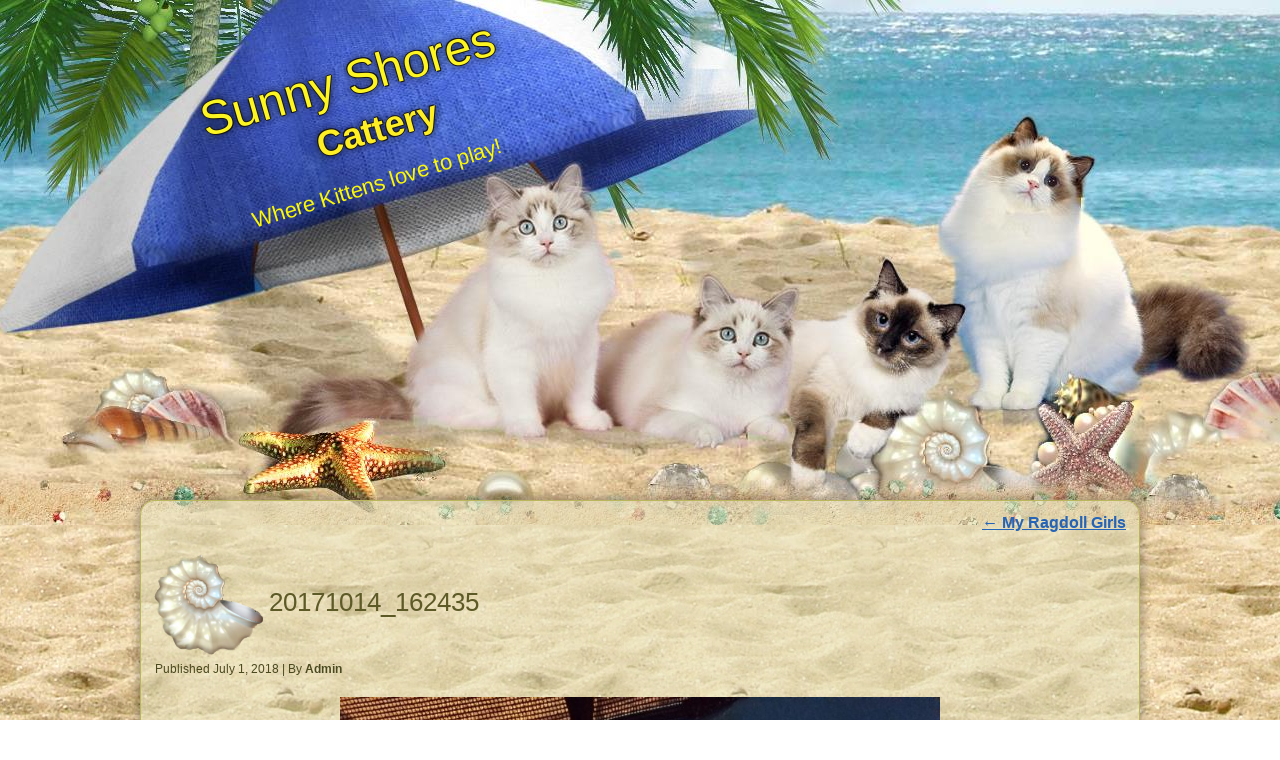

--- FILE ---
content_type: text/html; charset=UTF-8
request_url: https://sunnyshorescattery.com/ragdoll-queens/20171014_162435/
body_size: 6242
content:
<!DOCTYPE html>
<html dir="ltr" lang="en-US" prefix="og: https://ogp.me/ns#">
<head>
<meta charset="UTF-8" />

<meta name="viewport" content="initial-scale = 1.0, maximum-scale = 1.0, user-scalable = no, width = device-width" />
<!--[if lt IE 9]><script src="/html5.js"></script><![endif]-->

<link rel="stylesheet" href="https://sunnyshorescattery.com/wp-content/themes/SunnyShores1/style.css" media="screen" />
<link rel="pingback" href="https://sunnyshorescattery.com/xmlrpc.php" />
<title>20171014_162435 - Sunny Shores</title>
	<style>img:is([sizes="auto" i], [sizes^="auto," i]) { contain-intrinsic-size: 3000px 1500px }</style>
	
		<!-- All in One SEO 4.9.3 - aioseo.com -->
	<meta name="description" content="Cicada" />
	<meta name="robots" content="max-image-preview:large" />
	<link rel="canonical" href="https://sunnyshorescattery.com/ragdoll-queens/20171014_162435/" />
	<meta name="generator" content="All in One SEO (AIOSEO) 4.9.3" />
		<meta property="og:locale" content="en_US" />
		<meta property="og:site_name" content="Sunny Shores  - Cattery" />
		<meta property="og:type" content="article" />
		<meta property="og:title" content="20171014_162435 - Sunny Shores" />
		<meta property="og:description" content="Cicada" />
		<meta property="og:url" content="https://sunnyshorescattery.com/ragdoll-queens/20171014_162435/" />
		<meta property="og:image" content="https://sunnyshorescattery.com/wp-content/uploads/2015/06/ssbanner.jpg" />
		<meta property="og:image:secure_url" content="https://sunnyshorescattery.com/wp-content/uploads/2015/06/ssbanner.jpg" />
		<meta property="og:image:width" content="400" />
		<meta property="og:image:height" content="142" />
		<meta property="article:published_time" content="2018-07-01T15:05:16+00:00" />
		<meta property="article:modified_time" content="2018-07-01T15:09:57+00:00" />
		<meta property="article:publisher" content="https://www.facebook.com/sunny.ragdollcattery/" />
		<meta name="twitter:card" content="summary" />
		<meta name="twitter:title" content="20171014_162435 - Sunny Shores" />
		<meta name="twitter:description" content="Cicada" />
		<meta name="twitter:image" content="https://sunnyshorescattery.com/wp-content/uploads/2015/06/ssbanner.jpg" />
		<script type="application/ld+json" class="aioseo-schema">
			{"@context":"https:\/\/schema.org","@graph":[{"@type":"BreadcrumbList","@id":"https:\/\/sunnyshorescattery.com\/ragdoll-queens\/20171014_162435\/#breadcrumblist","itemListElement":[{"@type":"ListItem","@id":"https:\/\/sunnyshorescattery.com#listItem","position":1,"name":"Home","item":"https:\/\/sunnyshorescattery.com","nextItem":{"@type":"ListItem","@id":"https:\/\/sunnyshorescattery.com\/ragdoll-queens\/20171014_162435\/#listItem","name":"20171014_162435"}},{"@type":"ListItem","@id":"https:\/\/sunnyshorescattery.com\/ragdoll-queens\/20171014_162435\/#listItem","position":2,"name":"20171014_162435","previousItem":{"@type":"ListItem","@id":"https:\/\/sunnyshorescattery.com#listItem","name":"Home"}}]},{"@type":"ItemPage","@id":"https:\/\/sunnyshorescattery.com\/ragdoll-queens\/20171014_162435\/#itempage","url":"https:\/\/sunnyshorescattery.com\/ragdoll-queens\/20171014_162435\/","name":"20171014_162435 - Sunny Shores","description":"Cicada","inLanguage":"en-US","isPartOf":{"@id":"https:\/\/sunnyshorescattery.com\/#website"},"breadcrumb":{"@id":"https:\/\/sunnyshorescattery.com\/ragdoll-queens\/20171014_162435\/#breadcrumblist"},"author":{"@id":"https:\/\/sunnyshorescattery.com\/author\/rrzimmer\/#author"},"creator":{"@id":"https:\/\/sunnyshorescattery.com\/author\/rrzimmer\/#author"},"datePublished":"2018-07-01T15:05:16+00:00","dateModified":"2018-07-01T15:09:57+00:00"},{"@type":"Organization","@id":"https:\/\/sunnyshorescattery.com\/#organization","name":"Sunny Shores Cattery","description":"Cattery","url":"https:\/\/sunnyshorescattery.com\/","logo":{"@type":"ImageObject","url":"https:\/\/sunnyshorescattery.com\/wp-content\/uploads\/2015\/06\/ssbanner.jpg","@id":"https:\/\/sunnyshorescattery.com\/ragdoll-queens\/20171014_162435\/#organizationLogo","width":400,"height":142,"caption":"Sunny Shores Catttery"},"image":{"@id":"https:\/\/sunnyshorescattery.com\/ragdoll-queens\/20171014_162435\/#organizationLogo"},"sameAs":["https:\/\/www.facebook.com\/sunny.ragdollcattery\/"]},{"@type":"Person","@id":"https:\/\/sunnyshorescattery.com\/author\/rrzimmer\/#author","url":"https:\/\/sunnyshorescattery.com\/author\/rrzimmer\/","name":"Admin","image":{"@type":"ImageObject","@id":"https:\/\/sunnyshorescattery.com\/ragdoll-queens\/20171014_162435\/#authorImage","url":"https:\/\/secure.gravatar.com\/avatar\/3db9783f9c268ac25e9547373652eddc9dc546c6b29be6bd495f4729e940aa78?s=96&d=mm&r=g","width":96,"height":96,"caption":"Admin"}},{"@type":"WebSite","@id":"https:\/\/sunnyshorescattery.com\/#website","url":"https:\/\/sunnyshorescattery.com\/","name":"Sunny Shores","description":"Cattery","inLanguage":"en-US","publisher":{"@id":"https:\/\/sunnyshorescattery.com\/#organization"}}]}
		</script>
		<!-- All in One SEO -->

<link rel='dns-prefetch' href='//fonts.googleapis.com' />
<link rel="alternate" type="application/rss+xml" title="Sunny Shores  &raquo; Feed" href="https://sunnyshorescattery.com/feed/" />
<link rel="alternate" type="application/rss+xml" title="Sunny Shores  &raquo; Comments Feed" href="https://sunnyshorescattery.com/comments/feed/" />
<script type="text/javascript">
/* <![CDATA[ */
window._wpemojiSettings = {"baseUrl":"https:\/\/s.w.org\/images\/core\/emoji\/16.0.1\/72x72\/","ext":".png","svgUrl":"https:\/\/s.w.org\/images\/core\/emoji\/16.0.1\/svg\/","svgExt":".svg","source":{"concatemoji":"https:\/\/sunnyshorescattery.com\/wp-includes\/js\/wp-emoji-release.min.js?ver=6.8.3"}};
/*! This file is auto-generated */
!function(s,n){var o,i,e;function c(e){try{var t={supportTests:e,timestamp:(new Date).valueOf()};sessionStorage.setItem(o,JSON.stringify(t))}catch(e){}}function p(e,t,n){e.clearRect(0,0,e.canvas.width,e.canvas.height),e.fillText(t,0,0);var t=new Uint32Array(e.getImageData(0,0,e.canvas.width,e.canvas.height).data),a=(e.clearRect(0,0,e.canvas.width,e.canvas.height),e.fillText(n,0,0),new Uint32Array(e.getImageData(0,0,e.canvas.width,e.canvas.height).data));return t.every(function(e,t){return e===a[t]})}function u(e,t){e.clearRect(0,0,e.canvas.width,e.canvas.height),e.fillText(t,0,0);for(var n=e.getImageData(16,16,1,1),a=0;a<n.data.length;a++)if(0!==n.data[a])return!1;return!0}function f(e,t,n,a){switch(t){case"flag":return n(e,"\ud83c\udff3\ufe0f\u200d\u26a7\ufe0f","\ud83c\udff3\ufe0f\u200b\u26a7\ufe0f")?!1:!n(e,"\ud83c\udde8\ud83c\uddf6","\ud83c\udde8\u200b\ud83c\uddf6")&&!n(e,"\ud83c\udff4\udb40\udc67\udb40\udc62\udb40\udc65\udb40\udc6e\udb40\udc67\udb40\udc7f","\ud83c\udff4\u200b\udb40\udc67\u200b\udb40\udc62\u200b\udb40\udc65\u200b\udb40\udc6e\u200b\udb40\udc67\u200b\udb40\udc7f");case"emoji":return!a(e,"\ud83e\udedf")}return!1}function g(e,t,n,a){var r="undefined"!=typeof WorkerGlobalScope&&self instanceof WorkerGlobalScope?new OffscreenCanvas(300,150):s.createElement("canvas"),o=r.getContext("2d",{willReadFrequently:!0}),i=(o.textBaseline="top",o.font="600 32px Arial",{});return e.forEach(function(e){i[e]=t(o,e,n,a)}),i}function t(e){var t=s.createElement("script");t.src=e,t.defer=!0,s.head.appendChild(t)}"undefined"!=typeof Promise&&(o="wpEmojiSettingsSupports",i=["flag","emoji"],n.supports={everything:!0,everythingExceptFlag:!0},e=new Promise(function(e){s.addEventListener("DOMContentLoaded",e,{once:!0})}),new Promise(function(t){var n=function(){try{var e=JSON.parse(sessionStorage.getItem(o));if("object"==typeof e&&"number"==typeof e.timestamp&&(new Date).valueOf()<e.timestamp+604800&&"object"==typeof e.supportTests)return e.supportTests}catch(e){}return null}();if(!n){if("undefined"!=typeof Worker&&"undefined"!=typeof OffscreenCanvas&&"undefined"!=typeof URL&&URL.createObjectURL&&"undefined"!=typeof Blob)try{var e="postMessage("+g.toString()+"("+[JSON.stringify(i),f.toString(),p.toString(),u.toString()].join(",")+"));",a=new Blob([e],{type:"text/javascript"}),r=new Worker(URL.createObjectURL(a),{name:"wpTestEmojiSupports"});return void(r.onmessage=function(e){c(n=e.data),r.terminate(),t(n)})}catch(e){}c(n=g(i,f,p,u))}t(n)}).then(function(e){for(var t in e)n.supports[t]=e[t],n.supports.everything=n.supports.everything&&n.supports[t],"flag"!==t&&(n.supports.everythingExceptFlag=n.supports.everythingExceptFlag&&n.supports[t]);n.supports.everythingExceptFlag=n.supports.everythingExceptFlag&&!n.supports.flag,n.DOMReady=!1,n.readyCallback=function(){n.DOMReady=!0}}).then(function(){return e}).then(function(){var e;n.supports.everything||(n.readyCallback(),(e=n.source||{}).concatemoji?t(e.concatemoji):e.wpemoji&&e.twemoji&&(t(e.twemoji),t(e.wpemoji)))}))}((window,document),window._wpemojiSettings);
/* ]]> */
</script>
<style id='wp-emoji-styles-inline-css' type='text/css'>

	img.wp-smiley, img.emoji {
		display: inline !important;
		border: none !important;
		box-shadow: none !important;
		height: 1em !important;
		width: 1em !important;
		margin: 0 0.07em !important;
		vertical-align: -0.1em !important;
		background: none !important;
		padding: 0 !important;
	}
</style>
<link rel='stylesheet' id='wp-block-library-css' href='https://sunnyshorescattery.com/wp-includes/css/dist/block-library/style.min.css?ver=6.8.3' type='text/css' media='all' />
<style id='classic-theme-styles-inline-css' type='text/css'>
/*! This file is auto-generated */
.wp-block-button__link{color:#fff;background-color:#32373c;border-radius:9999px;box-shadow:none;text-decoration:none;padding:calc(.667em + 2px) calc(1.333em + 2px);font-size:1.125em}.wp-block-file__button{background:#32373c;color:#fff;text-decoration:none}
</style>
<link rel='stylesheet' id='aioseo/css/src/vue/standalone/blocks/table-of-contents/global.scss-css' href='https://sunnyshorescattery.com/wp-content/plugins/all-in-one-seo-pack/dist/Lite/assets/css/table-of-contents/global.e90f6d47.css?ver=4.9.3' type='text/css' media='all' />
<style id='global-styles-inline-css' type='text/css'>
:root{--wp--preset--aspect-ratio--square: 1;--wp--preset--aspect-ratio--4-3: 4/3;--wp--preset--aspect-ratio--3-4: 3/4;--wp--preset--aspect-ratio--3-2: 3/2;--wp--preset--aspect-ratio--2-3: 2/3;--wp--preset--aspect-ratio--16-9: 16/9;--wp--preset--aspect-ratio--9-16: 9/16;--wp--preset--color--black: #000000;--wp--preset--color--cyan-bluish-gray: #abb8c3;--wp--preset--color--white: #ffffff;--wp--preset--color--pale-pink: #f78da7;--wp--preset--color--vivid-red: #cf2e2e;--wp--preset--color--luminous-vivid-orange: #ff6900;--wp--preset--color--luminous-vivid-amber: #fcb900;--wp--preset--color--light-green-cyan: #7bdcb5;--wp--preset--color--vivid-green-cyan: #00d084;--wp--preset--color--pale-cyan-blue: #8ed1fc;--wp--preset--color--vivid-cyan-blue: #0693e3;--wp--preset--color--vivid-purple: #9b51e0;--wp--preset--gradient--vivid-cyan-blue-to-vivid-purple: linear-gradient(135deg,rgba(6,147,227,1) 0%,rgb(155,81,224) 100%);--wp--preset--gradient--light-green-cyan-to-vivid-green-cyan: linear-gradient(135deg,rgb(122,220,180) 0%,rgb(0,208,130) 100%);--wp--preset--gradient--luminous-vivid-amber-to-luminous-vivid-orange: linear-gradient(135deg,rgba(252,185,0,1) 0%,rgba(255,105,0,1) 100%);--wp--preset--gradient--luminous-vivid-orange-to-vivid-red: linear-gradient(135deg,rgba(255,105,0,1) 0%,rgb(207,46,46) 100%);--wp--preset--gradient--very-light-gray-to-cyan-bluish-gray: linear-gradient(135deg,rgb(238,238,238) 0%,rgb(169,184,195) 100%);--wp--preset--gradient--cool-to-warm-spectrum: linear-gradient(135deg,rgb(74,234,220) 0%,rgb(151,120,209) 20%,rgb(207,42,186) 40%,rgb(238,44,130) 60%,rgb(251,105,98) 80%,rgb(254,248,76) 100%);--wp--preset--gradient--blush-light-purple: linear-gradient(135deg,rgb(255,206,236) 0%,rgb(152,150,240) 100%);--wp--preset--gradient--blush-bordeaux: linear-gradient(135deg,rgb(254,205,165) 0%,rgb(254,45,45) 50%,rgb(107,0,62) 100%);--wp--preset--gradient--luminous-dusk: linear-gradient(135deg,rgb(255,203,112) 0%,rgb(199,81,192) 50%,rgb(65,88,208) 100%);--wp--preset--gradient--pale-ocean: linear-gradient(135deg,rgb(255,245,203) 0%,rgb(182,227,212) 50%,rgb(51,167,181) 100%);--wp--preset--gradient--electric-grass: linear-gradient(135deg,rgb(202,248,128) 0%,rgb(113,206,126) 100%);--wp--preset--gradient--midnight: linear-gradient(135deg,rgb(2,3,129) 0%,rgb(40,116,252) 100%);--wp--preset--font-size--small: 13px;--wp--preset--font-size--medium: 20px;--wp--preset--font-size--large: 36px;--wp--preset--font-size--x-large: 42px;--wp--preset--spacing--20: 0.44rem;--wp--preset--spacing--30: 0.67rem;--wp--preset--spacing--40: 1rem;--wp--preset--spacing--50: 1.5rem;--wp--preset--spacing--60: 2.25rem;--wp--preset--spacing--70: 3.38rem;--wp--preset--spacing--80: 5.06rem;--wp--preset--shadow--natural: 6px 6px 9px rgba(0, 0, 0, 0.2);--wp--preset--shadow--deep: 12px 12px 50px rgba(0, 0, 0, 0.4);--wp--preset--shadow--sharp: 6px 6px 0px rgba(0, 0, 0, 0.2);--wp--preset--shadow--outlined: 6px 6px 0px -3px rgba(255, 255, 255, 1), 6px 6px rgba(0, 0, 0, 1);--wp--preset--shadow--crisp: 6px 6px 0px rgba(0, 0, 0, 1);}:where(.is-layout-flex){gap: 0.5em;}:where(.is-layout-grid){gap: 0.5em;}body .is-layout-flex{display: flex;}.is-layout-flex{flex-wrap: wrap;align-items: center;}.is-layout-flex > :is(*, div){margin: 0;}body .is-layout-grid{display: grid;}.is-layout-grid > :is(*, div){margin: 0;}:where(.wp-block-columns.is-layout-flex){gap: 2em;}:where(.wp-block-columns.is-layout-grid){gap: 2em;}:where(.wp-block-post-template.is-layout-flex){gap: 1.25em;}:where(.wp-block-post-template.is-layout-grid){gap: 1.25em;}.has-black-color{color: var(--wp--preset--color--black) !important;}.has-cyan-bluish-gray-color{color: var(--wp--preset--color--cyan-bluish-gray) !important;}.has-white-color{color: var(--wp--preset--color--white) !important;}.has-pale-pink-color{color: var(--wp--preset--color--pale-pink) !important;}.has-vivid-red-color{color: var(--wp--preset--color--vivid-red) !important;}.has-luminous-vivid-orange-color{color: var(--wp--preset--color--luminous-vivid-orange) !important;}.has-luminous-vivid-amber-color{color: var(--wp--preset--color--luminous-vivid-amber) !important;}.has-light-green-cyan-color{color: var(--wp--preset--color--light-green-cyan) !important;}.has-vivid-green-cyan-color{color: var(--wp--preset--color--vivid-green-cyan) !important;}.has-pale-cyan-blue-color{color: var(--wp--preset--color--pale-cyan-blue) !important;}.has-vivid-cyan-blue-color{color: var(--wp--preset--color--vivid-cyan-blue) !important;}.has-vivid-purple-color{color: var(--wp--preset--color--vivid-purple) !important;}.has-black-background-color{background-color: var(--wp--preset--color--black) !important;}.has-cyan-bluish-gray-background-color{background-color: var(--wp--preset--color--cyan-bluish-gray) !important;}.has-white-background-color{background-color: var(--wp--preset--color--white) !important;}.has-pale-pink-background-color{background-color: var(--wp--preset--color--pale-pink) !important;}.has-vivid-red-background-color{background-color: var(--wp--preset--color--vivid-red) !important;}.has-luminous-vivid-orange-background-color{background-color: var(--wp--preset--color--luminous-vivid-orange) !important;}.has-luminous-vivid-amber-background-color{background-color: var(--wp--preset--color--luminous-vivid-amber) !important;}.has-light-green-cyan-background-color{background-color: var(--wp--preset--color--light-green-cyan) !important;}.has-vivid-green-cyan-background-color{background-color: var(--wp--preset--color--vivid-green-cyan) !important;}.has-pale-cyan-blue-background-color{background-color: var(--wp--preset--color--pale-cyan-blue) !important;}.has-vivid-cyan-blue-background-color{background-color: var(--wp--preset--color--vivid-cyan-blue) !important;}.has-vivid-purple-background-color{background-color: var(--wp--preset--color--vivid-purple) !important;}.has-black-border-color{border-color: var(--wp--preset--color--black) !important;}.has-cyan-bluish-gray-border-color{border-color: var(--wp--preset--color--cyan-bluish-gray) !important;}.has-white-border-color{border-color: var(--wp--preset--color--white) !important;}.has-pale-pink-border-color{border-color: var(--wp--preset--color--pale-pink) !important;}.has-vivid-red-border-color{border-color: var(--wp--preset--color--vivid-red) !important;}.has-luminous-vivid-orange-border-color{border-color: var(--wp--preset--color--luminous-vivid-orange) !important;}.has-luminous-vivid-amber-border-color{border-color: var(--wp--preset--color--luminous-vivid-amber) !important;}.has-light-green-cyan-border-color{border-color: var(--wp--preset--color--light-green-cyan) !important;}.has-vivid-green-cyan-border-color{border-color: var(--wp--preset--color--vivid-green-cyan) !important;}.has-pale-cyan-blue-border-color{border-color: var(--wp--preset--color--pale-cyan-blue) !important;}.has-vivid-cyan-blue-border-color{border-color: var(--wp--preset--color--vivid-cyan-blue) !important;}.has-vivid-purple-border-color{border-color: var(--wp--preset--color--vivid-purple) !important;}.has-vivid-cyan-blue-to-vivid-purple-gradient-background{background: var(--wp--preset--gradient--vivid-cyan-blue-to-vivid-purple) !important;}.has-light-green-cyan-to-vivid-green-cyan-gradient-background{background: var(--wp--preset--gradient--light-green-cyan-to-vivid-green-cyan) !important;}.has-luminous-vivid-amber-to-luminous-vivid-orange-gradient-background{background: var(--wp--preset--gradient--luminous-vivid-amber-to-luminous-vivid-orange) !important;}.has-luminous-vivid-orange-to-vivid-red-gradient-background{background: var(--wp--preset--gradient--luminous-vivid-orange-to-vivid-red) !important;}.has-very-light-gray-to-cyan-bluish-gray-gradient-background{background: var(--wp--preset--gradient--very-light-gray-to-cyan-bluish-gray) !important;}.has-cool-to-warm-spectrum-gradient-background{background: var(--wp--preset--gradient--cool-to-warm-spectrum) !important;}.has-blush-light-purple-gradient-background{background: var(--wp--preset--gradient--blush-light-purple) !important;}.has-blush-bordeaux-gradient-background{background: var(--wp--preset--gradient--blush-bordeaux) !important;}.has-luminous-dusk-gradient-background{background: var(--wp--preset--gradient--luminous-dusk) !important;}.has-pale-ocean-gradient-background{background: var(--wp--preset--gradient--pale-ocean) !important;}.has-electric-grass-gradient-background{background: var(--wp--preset--gradient--electric-grass) !important;}.has-midnight-gradient-background{background: var(--wp--preset--gradient--midnight) !important;}.has-small-font-size{font-size: var(--wp--preset--font-size--small) !important;}.has-medium-font-size{font-size: var(--wp--preset--font-size--medium) !important;}.has-large-font-size{font-size: var(--wp--preset--font-size--large) !important;}.has-x-large-font-size{font-size: var(--wp--preset--font-size--x-large) !important;}
:where(.wp-block-post-template.is-layout-flex){gap: 1.25em;}:where(.wp-block-post-template.is-layout-grid){gap: 1.25em;}
:where(.wp-block-columns.is-layout-flex){gap: 2em;}:where(.wp-block-columns.is-layout-grid){gap: 2em;}
:root :where(.wp-block-pullquote){font-size: 1.5em;line-height: 1.6;}
</style>
<!--[if lte IE 7]>
<link rel='stylesheet' id='style.ie7.css-css' href='https://sunnyshorescattery.com/wp-content/themes/SunnyShores1/style.ie7.css?ver=6.8.3' type='text/css' media='screen' />
<![endif]-->
<link rel='stylesheet' id='style.responsive.css-css' href='https://sunnyshorescattery.com/wp-content/themes/SunnyShores1/style.responsive.css?ver=6.8.3' type='text/css' media='all' />
<link rel='stylesheet' id='css-css' href='http://fonts.googleapis.com/css?family=Artifika&#038;subset=latin&#038;ver=6.8.3' type='text/css' media='all' />
<script type="text/javascript" src="https://sunnyshorescattery.com/wp-content/themes/SunnyShores1/jquery.js?ver=6.8.3" id="jquery-js"></script>
<script type="text/javascript" src="https://sunnyshorescattery.com/wp-content/themes/SunnyShores1/jquery-migrate-1.1.1.js?ver=6.8.3" id="jquery_migrate-js"></script>
<script type="text/javascript" src="https://sunnyshorescattery.com/wp-content/themes/SunnyShores1/script.js?ver=6.8.3" id="script.js-js"></script>
<script type="text/javascript" src="https://sunnyshorescattery.com/wp-content/themes/SunnyShores1/script.responsive.js?ver=6.8.3" id="script.responsive.js-js"></script>
<link rel="https://api.w.org/" href="https://sunnyshorescattery.com/wp-json/" /><link rel="alternate" title="JSON" type="application/json" href="https://sunnyshorescattery.com/wp-json/wp/v2/media/629" /><link rel="EditURI" type="application/rsd+xml" title="RSD" href="https://sunnyshorescattery.com/xmlrpc.php?rsd" />
<link rel='shortlink' href='https://sunnyshorescattery.com/?p=629' />
<link rel="alternate" title="oEmbed (JSON)" type="application/json+oembed" href="https://sunnyshorescattery.com/wp-json/oembed/1.0/embed?url=https%3A%2F%2Fsunnyshorescattery.com%2Fragdoll-queens%2F20171014_162435%2F" />
<link rel="alternate" title="oEmbed (XML)" type="text/xml+oembed" href="https://sunnyshorescattery.com/wp-json/oembed/1.0/embed?url=https%3A%2F%2Fsunnyshorescattery.com%2Fragdoll-queens%2F20171014_162435%2F&#038;format=xml" />
<link rel="shortcut icon" href="https://sunnyshorescattery.com/wp-content/themes/SunnyShores1/favicon.ico" />


</head>
<body class="attachment wp-singular attachment-template-default attachmentid-629 attachment-jpeg wp-theme-SunnyShores1">

<div id="gr-main">

<header class="gr-header">

    <div class="gr-shapes">
        <div class="gr-textblock gr-object1829999944">
        <div class="gr-object1829999944-text-container">
        <div class="gr-object1829999944-text">Where Kittens love to play!</div>
    </div>
    
</div>
            </div>

		<div class="gr-headline">
    <a href="https://sunnyshorescattery.com/">Sunny Shores </a>
</div>
		<div class="gr-slogan">Cattery</div>





                
                    
</header>

<div class="gr-sheet clearfix">
            <div class="gr-layout-wrapper">
                <div class="gr-content-layout">
                    <div class="gr-content-layout-row">
                        
                        <div class="gr-layout-cell gr-content">
							<article class="gr-post gr-article " style="">
                                                                                                <div class="gr-postcontent clearfix"><div class="navigation">
    <div class="alignleft"></div>
    <div class="alignright"><a href="https://sunnyshorescattery.com/ragdoll-queens/" title="Return to My Ragdoll Girls" rel="gallery"><span class="meta-nav">&larr;</span> My Ragdoll Girls</a></div>
 </div></div>


</article>
		<article id="post-629"  class="gr-post gr-article  post-629 attachment type-attachment status-inherit hentry" style="">
                                <h1 class="gr-postheader entry-title"><span class="gr-postheadericon"><a href="https://sunnyshorescattery.com/ragdoll-queens/20171014_162435/" rel="bookmark" title="20171014_162435">20171014_162435</a></span></h1>                                                <div class="gr-postheadericons gr-metadata-icons"><span class="gr-postdateicon"><span class="date">Published</span> <span class="entry-date updated" title="3:05 pm">July 1, 2018</span></span> | <span class="gr-postauthoricon"><span class="author">By</span> <span class="author vcard"><a class="url fn n" href="https://sunnyshorescattery.com/author/rrzimmer/" title="View all posts by Admin">Admin</a></span></span></div>                <div class="gr-postcontent clearfix">	<p class="attachment center">
		<a href="https://sunnyshorescattery.com/ragdoll-queens/20190315_101908/" title="20171014_162435" rel="attachment">
			<img width="600" height="800" src="https://sunnyshorescattery.com/wp-content/uploads/2018/07/20171014_162435-e1530457558681.jpg" class="attachment-600x9999 size-600x9999" alt="" decoding="async" fetchpriority="high" srcset="https://sunnyshorescattery.com/wp-content/uploads/2018/07/20171014_162435-e1530457558681.jpg 3024w, https://sunnyshorescattery.com/wp-content/uploads/2018/07/20171014_162435-e1530457558681-300x400.jpg 300w, https://sunnyshorescattery.com/wp-content/uploads/2018/07/20171014_162435-e1530457558681-768x1024.jpg 768w" sizes="(max-width: 600px) 100vw, 600px" />		</a>
	</p>
	<p class="center">Full size is <a href="https://sunnyshorescattery.com/wp-content/uploads/2018/07/20171014_162435-e1530457558681.jpg" title="Link to full-size image">3024 &times; 4032</a> pixels</p><div class="navigation">
    <div class="alignleft"><a href='https://sunnyshorescattery.com/ragdoll-queens/20190315_101908/'>20190315_101908</a> &raquo;</div>
    <div class="alignright">&laquo; <a href='https://sunnyshorescattery.com/ragdoll-queens/20171014_162442/'>20171014_162442</a></div>
 </div></div>


</article>
				
                        </div>
                    </div>
                </div>
            </div><footer class="gr-footer"><div class="gr-footer-text">

<p> <a class="button" href="#">Top</a></p>
<p>Copyright © 2026 Sunny Shores Cattery. All Rights Reserved.</p><p class="gr-page-footer">
        <span id="gr-footnote-links">Designed by <a href="http://gerlinda.com" target="_blank">Gerlinda.com</a>.</span>
    </p>
</div>
</footer>

    </div>
</div>


<div id="wp-footer">
	<script type="speculationrules">
{"prefetch":[{"source":"document","where":{"and":[{"href_matches":"\/*"},{"not":{"href_matches":["\/wp-*.php","\/wp-admin\/*","\/wp-content\/uploads\/*","\/wp-content\/*","\/wp-content\/plugins\/*","\/wp-content\/themes\/SunnyShores1\/*","\/*\\?(.+)"]}},{"not":{"selector_matches":"a[rel~=\"nofollow\"]"}},{"not":{"selector_matches":".no-prefetch, .no-prefetch a"}}]},"eagerness":"conservative"}]}
</script>
<script type="text/javascript" src="https://sunnyshorescattery.com/wp-includes/js/comment-reply.min.js?ver=6.8.3" id="comment-reply-js" async="async" data-wp-strategy="async"></script>
<a href="https://www.amazon.com/dp/B086ZK9R7B">custom jerseys</a>&nbsp;
	<!-- 14 queries. 0.134 seconds. -->
</div>
</body>
</html>



--- FILE ---
content_type: text/css
request_url: https://sunnyshorescattery.com/wp-content/themes/SunnyShores1/style.css
body_size: 9030
content:
/*
Theme Name: SunnyShores1
Theme URI: 
Description: Designed by Gerlinda.com
Version: 1.0
Author: Gerlinda.com
Author URI: http://gerlinda.com
Tags: fixed-layout, left-sidebar, responsive-layout, two-columns, valid HTML5, widgets
License: GNU General Public License v2 or later
License URI: http://www.gnu.org/licenses/gpl-2.0.html
*/


#gr-main
{
   background: #3B484E url('images/page.jpeg') top center scroll;
   background: url('images/pageglare.png') top center no-repeat, url('images/page.jpeg') top center, #3B484E;
   margin:0 auto;
   font-size: 13px;
   font-family: Arial, 'Arial Unicode MS', Helvetica, Sans-Serif;
   font-weight: normal;
   font-style: normal;
   position: relative;
   width: 100%;
   min-height: 100%;
   left: 0;
   top: 0;
   cursor:default;
   overflow:hidden;
}
table, ul.gr-hmenu
{
   font-size: 13px;
   font-family: Arial, 'Arial Unicode MS', Helvetica, Sans-Serif;
   font-weight: normal;
   font-style: normal;
}

h1, h2, h3, h4, h5, h6, p, a, ul, ol, li
{
   margin: 0;
   padding: 0;
}

/* Reset buttons border. It's important for input and button tags. 
 * border-collapse should be separate for shadow in IE. 
 */
.gr-button
{
   border: 0;
   border-collapse: separate;
   -webkit-border-radius: 0;
   -webkit-background-origin: border !important;
   -moz-background-origin: border !important;
   background-origin: border-box !important;
   background: #1E6AA9;
   background: -webkit-linear-gradient(top, #5FA7E3 0, #2688D9 35%, #144771 100%) no-repeat;
   background: -moz-linear-gradient(top, #5FA7E3 0, #2688D9 35%, #144771 100%) no-repeat;
   background: -o-linear-gradient(top, #5FA7E3 0, #2688D9 35%, #144771 100%) no-repeat;
   background: -ms-linear-gradient(top, #5FA7E3 0, #2688D9 35%, #144771 100%) no-repeat;
   -svg-background: linear-gradient(top, #5FA7E3 0, #2688D9 35%, #144771 100%) no-repeat;
   background: linear-gradient(to bottom, #5FA7E3 0, #2688D9 35%, #144771 100%) no-repeat;
   border-width: 0;
   padding:0 5px;
   margin:0 auto;
   height:23px;
}

.gr-postcontent,
.gr-postheadericons,
.gr-postfootericons,
.gr-blockcontent,
ul.gr-vmenu a 
{
   text-align: left;
}

.gr-postcontent,
.gr-postcontent li,
.gr-postcontent table,
.gr-postcontent a,
.gr-postcontent a:link,
.gr-postcontent a:visited,
.gr-postcontent a.visited,
.gr-postcontent a:hover,
.gr-postcontent a.hovered
{
   font-size: 16px;
   font-family: Verdana, Geneva, Arial, Helvetica, Sans-Serif;
}

.gr-postcontent p
{
   margin: 13px 0;
}

.gr-postcontent h1, .gr-postcontent h1 a, .gr-postcontent h1 a:link, .gr-postcontent h1 a:visited, .gr-postcontent h1 a:hover,
.gr-postcontent h2, .gr-postcontent h2 a, .gr-postcontent h2 a:link, .gr-postcontent h2 a:visited, .gr-postcontent h2 a:hover,
.gr-postcontent h3, .gr-postcontent h3 a, .gr-postcontent h3 a:link, .gr-postcontent h3 a:visited, .gr-postcontent h3 a:hover,
.gr-postcontent h4, .gr-postcontent h4 a, .gr-postcontent h4 a:link, .gr-postcontent h4 a:visited, .gr-postcontent h4 a:hover,
.gr-postcontent h5, .gr-postcontent h5 a, .gr-postcontent h5 a:link, .gr-postcontent h5 a:visited, .gr-postcontent h5 a:hover,
.gr-postcontent h6, .gr-postcontent h6 a, .gr-postcontent h6 a:link, .gr-postcontent h6 a:visited, .gr-postcontent h6 a:hover,
.gr-blockheader .t, .gr-blockheader .t a, .gr-blockheader .t a:link, .gr-blockheader .t a:visited, .gr-blockheader .t a:hover,
.gr-vmenublockheader .t, .gr-vmenublockheader .t a, .gr-vmenublockheader .t a:link, .gr-vmenublockheader .t a:visited, .gr-vmenublockheader .t a:hover,
.gr-headline, .gr-headline a, .gr-headline a:link, .gr-headline a:visited, .gr-headline a:hover,
.gr-slogan, .gr-slogan a, .gr-slogan a:link, .gr-slogan a:visited, .gr-slogan a:hover,
.gr-postheader, .gr-postheader a, .gr-postheader a:link, .gr-postheader a:visited, .gr-postheader a:hover
{
   font-size: 30px;
   font-family: Artifika, Arial, 'Arial Unicode MS', Helvetica, Sans-Serif;
   font-weight: bold;
   font-style: normal;
   line-height: 120%;
}

.gr-postcontent a, .gr-postcontent a:link
{
   font-family: Arial, 'Arial Unicode MS', Helvetica, Sans-Serif;
   font-weight: bold;
   font-style: normal;
   text-decoration: underline;
   color: #2564B6;
}

.gr-postcontent a:visited, .gr-postcontent a.visited
{
   font-family: Arial, 'Arial Unicode MS', Helvetica, Sans-Serif;
   text-decoration: underline;
   color: #485860;
}

.gr-postcontent  a:hover, .gr-postcontent a.hover
{
   font-family: Arial, 'Arial Unicode MS', Helvetica, Sans-Serif;
   text-decoration: underline;
   color: #837B01;
}

.gr-postcontent h1
{
   color: #2564B6;
   margin: 10px 0 0;
   font-size: 30px;
   font-family: Artifika, Arial, 'Arial Unicode MS', Helvetica, Sans-Serif;
}

.gr-blockcontent h1
{
   margin: 10px 0 0;
   font-size: 30px;
   font-family: Artifika, Arial, 'Arial Unicode MS', Helvetica, Sans-Serif;
}

.gr-postcontent h1 a, .gr-postcontent h1 a:link, .gr-postcontent h1 a:hover, .gr-postcontent h1 a:visited, .gr-blockcontent h1 a, .gr-blockcontent h1 a:link, .gr-blockcontent h1 a:hover, .gr-blockcontent h1 a:visited 
{
   font-size: 30px;
   font-family: Artifika, Arial, 'Arial Unicode MS', Helvetica, Sans-Serif;
}

.gr-postcontent h2
{
   color: #1A2865;
   margin: 10px 0 0;
   font-size: 28px;
   font-family: Artifika, Arial, 'Arial Unicode MS', Helvetica, Sans-Serif;
}

.gr-blockcontent h2
{
   margin: 10px 0 0;
   font-size: 28px;
   font-family: Artifika, Arial, 'Arial Unicode MS', Helvetica, Sans-Serif;
}

.gr-postcontent h2 a, .gr-postcontent h2 a:link, .gr-postcontent h2 a:hover, .gr-postcontent h2 a:visited, .gr-blockcontent h2 a, .gr-blockcontent h2 a:link, .gr-blockcontent h2 a:hover, .gr-blockcontent h2 a:visited 
{
   font-size: 28px;
   font-family: Artifika, Arial, 'Arial Unicode MS', Helvetica, Sans-Serif;
}

.gr-postcontent h3
{
   color: #1E6AA9;
   margin: 10px 0 0;
   font-size: 24px;
   font-family: Artifika, Arial, 'Arial Unicode MS', Helvetica, Sans-Serif;
}

.gr-blockcontent h3
{
   margin: 10px 0 0;
   font-size: 24px;
   font-family: Artifika, Arial, 'Arial Unicode MS', Helvetica, Sans-Serif;
}

.gr-postcontent h3 a, .gr-postcontent h3 a:link, .gr-postcontent h3 a:hover, .gr-postcontent h3 a:visited, .gr-blockcontent h3 a, .gr-blockcontent h3 a:link, .gr-blockcontent h3 a:hover, .gr-blockcontent h3 a:visited 
{
   font-size: 24px;
   font-family: Artifika, Arial, 'Arial Unicode MS', Helvetica, Sans-Serif;
}

.gr-postcontent h4
{
   color: #15A1CB;
   margin: 10px 0 0;
   font-size: 20px;
   font-family: Artifika, Arial, 'Arial Unicode MS', Helvetica, Sans-Serif;
}

.gr-blockcontent h4
{
   margin: 10px 0 0;
   font-size: 20px;
   font-family: Artifika, Arial, 'Arial Unicode MS', Helvetica, Sans-Serif;
}

.gr-postcontent h4 a, .gr-postcontent h4 a:link, .gr-postcontent h4 a:hover, .gr-postcontent h4 a:visited, .gr-blockcontent h4 a, .gr-blockcontent h4 a:link, .gr-blockcontent h4 a:hover, .gr-blockcontent h4 a:visited 
{
   font-size: 20px;
   font-family: Artifika, Arial, 'Arial Unicode MS', Helvetica, Sans-Serif;
}

.gr-postcontent h5
{
   color: #2E383D;
   margin: 10px 0 0;
   font-size: 16px;
   font-family: Artifika, Arial, 'Arial Unicode MS', Helvetica, Sans-Serif;
}

.gr-blockcontent h5
{
   margin: 10px 0 0;
   font-size: 16px;
   font-family: Artifika, Arial, 'Arial Unicode MS', Helvetica, Sans-Serif;
}

.gr-postcontent h5 a, .gr-postcontent h5 a:link, .gr-postcontent h5 a:hover, .gr-postcontent h5 a:visited, .gr-blockcontent h5 a, .gr-blockcontent h5 a:link, .gr-blockcontent h5 a:hover, .gr-blockcontent h5 a:visited 
{
   font-size: 16px;
   font-family: Artifika, Arial, 'Arial Unicode MS', Helvetica, Sans-Serif;
}

.gr-postcontent h6
{
   color: #485860;
   margin: 10px 0 0;
   font-size: 14px;
   font-family: Artifika, Arial, 'Arial Unicode MS', Helvetica, Sans-Serif;
}

.gr-blockcontent h6
{
   margin: 10px 0 0;
   font-size: 14px;
   font-family: Artifika, Arial, 'Arial Unicode MS', Helvetica, Sans-Serif;
}

.gr-postcontent h6 a, .gr-postcontent h6 a:link, .gr-postcontent h6 a:hover, .gr-postcontent h6 a:visited, .gr-blockcontent h6 a, .gr-blockcontent h6 a:link, .gr-blockcontent h6 a:hover, .gr-blockcontent h6 a:visited 
{
   font-size: 14px;
   font-family: Artifika, Arial, 'Arial Unicode MS', Helvetica, Sans-Serif;
}

header, footer, article, nav, #gr-hmenu-bg, .gr-sheet, .gr-hmenu a, .gr-vmenu a, .gr-slidenavigator > a, .gr-checkbox:before, .gr-radiobutton:before
{
   -webkit-background-origin: border !important;
   -moz-background-origin: border !important;
   background-origin: border-box !important;
}

header, footer, article, nav, #gr-hmenu-bg, .gr-sheet, .gr-slidenavigator > a, .gr-checkbox:before, .gr-radiobutton:before
{
   display: block;
   -webkit-box-sizing: border-box;
   -moz-box-sizing: border-box;
   box-sizing: border-box;
}

ul
{
   list-style-type: none;
}

ol
{
   list-style-position: inside;
}

html, body
{
   height: 100%;
}

/**
 * 2. Prevent iOS text size adjust after orientation change, without disabling
 *    user zoom.
 * https://github.com/necolas/normalize.css
 */

html {
   -ms-text-size-adjust: 100%;
   /* 2 */
    -webkit-text-size-adjust: 100%;
/* 2 */}

body
{
   padding: 0;
   margin:0;
   min-width: 1000px;
   color: #191400;
}

.gr-header:before, 
#gr-header-bg:before, 
.gr-layout-cell:before, 
.gr-layout-wrapper:before, 
.gr-footer:before, 
.gr-nav:before, 
#gr-hmenu-bg:before, 
.gr-sheet:before 
{
   width: 100%;
   content: " ";
   display: table;
   border-collapse: collapse;
   border-spacing: 0;
}

.gr-header:after, 
#gr-header-bg:after, 
.gr-layout-cell:after, 
.gr-layout-wrapper:after, 
.gr-footer:after, 
.gr-nav:after, 
#gr-hmenu-bg:after, 
.gr-sheet:after,
.cleared, .clearfix:after 
{
   clear: both;
   font: 0/0 serif;
   display: block;
   content: " ";
}

form
{
   padding: 0;
   margin: 0;
}

table.position
{
   position: relative;
   width: 100%;
   table-layout: fixed;
}

li h1, .gr-postcontent li h1, .gr-blockcontent li h1 
{
   margin:1px;
} 
li h2, .gr-postcontent li h2, .gr-blockcontent li h2 
{
   margin:1px;
} 
li h3, .gr-postcontent li h3, .gr-blockcontent li h3 
{
   margin:1px;
} 
li h4, .gr-postcontent li h4, .gr-blockcontent li h4 
{
   margin:1px;
} 
li h5, .gr-postcontent li h5, .gr-blockcontent li h5 
{
   margin:1px;
} 
li h6, .gr-postcontent li h6, .gr-blockcontent li h6 
{
   margin:1px;
} 
li p, .gr-postcontent li p, .gr-blockcontent li p 
{
   margin:1px;
}


.gr-shapes
{
   position: absolute;
   top: 0;
   right: 0;
   bottom: 0;
   left: 0;
   overflow: hidden;
   z-index: 0;
}

.gr-slider-inner {
   position: relative;
   overflow: hidden;
   width: 100%;
   height: 100%;
}

.gr-slidenavigator > a {
   display: inline-block;
   vertical-align: middle;
   outline-style: none;
   font-size: 1px;
}

.gr-slidenavigator > a:last-child {
   margin-right: 0 !important;
}

.gr-object1829999944 h1, 
.gr-object1829999944 h2, 
.gr-object1829999944 h3, 
.gr-object1829999944 h4, 
.gr-object1829999944 h5, 
.gr-object1829999944 h6, 
.gr-object1829999944 p, 
.gr-object1829999944 a, 
.gr-object1829999944 ul, 
.gr-object1829999944 ol, 
.gr-object1829999944 li
{
  line-height: 100%;
}

.gr-object1829999944
{  
  position: absolute;
  top: 129px;
  left: 17.12%;
  margin-left: -65px !important;
  -webkit-transform: rotate(343deg);
  -moz-transform: rotate(343deg);
  -o-transform: rotate(343deg);
  -ms-transform: rotate(343deg);
  transform: rotate(343deg);
    overflow: hidden;
      z-index: 1;
  width: 381px;
  height: 72px;
}

.default-responsive .gr-object1829999944
{
  }

.gr-object1829999944-text-container 
{
    display: table;
}

.gr-object1829999944-text
{
  display: table-cell;
  outline-style: none;
  padding: 0px 0px !important;
  height: 72px;
  width: 381px;  
word-wrap: break-word;
}

.default-responsive .gr-object1829999944-text 
{
    height: auto;
}

.gr-object1829999944-text,
.gr-object1829999944-text a.gr-rss-tag-icon,
.gr-object1829999944-text a.gr-facebook-tag-icon,
.gr-object1829999944-text a.gr-twitter-tag-icon,
.gr-object1829999944-text a.gr-tumblr-tag-icon,
.gr-object1829999944-text a.gr-pinterest-tag-icon,
.gr-object1829999944-text a.gr-vimeo-tag-icon,
.gr-object1829999944-text a.gr-youtube-tag-icon,
.gr-object1829999944-text a.gr-linkedin-tag-icon
{
font-size: 22px;
font-family: Verdana, Geneva, Arial, Helvetica, Sans-Serif;
text-align: left;
vertical-align: middle;
  color: #FBF709 !important;
}

.gr-object1829999944-text a.gr-rss-tag-icon,
.gr-object1829999944-text a.gr-facebook-tag-icon,
.gr-object1829999944-text a.gr-twitter-tag-icon,
.gr-object1829999944-text a.gr-tumblr-tag-icon,
.gr-object1829999944-text a.gr-pinterest-tag-icon,
.gr-object1829999944-text a.gr-vimeo-tag-icon,
.gr-object1829999944-text a.gr-youtube-tag-icon,
.gr-object1829999944-text a.gr-linkedin-tag-icon
{
    width: 100%;
}

.default-responsive .gr-object1829999944-text a.gr-rss-tag-icon,
.default-responsive .gr-object1829999944-text a.gr-facebook-tag-icon,
.default-responsive .gr-object1829999944-text a.gr-twitter-tag-icon,
.default-responsive .gr-object1829999944-text a.gr-tumblr-tag-icon,
.default-responsive .gr-object1829999944-text a.gr-pinterest-tag-icon,
.default-responsive .gr-object1829999944-text a.gr-vimeo-tag-icon,
.default-responsive .gr-object1829999944-text a.gr-youtube-tag-icon,
.default-responsive .gr-object1829999944-text a.gr-linkedin-tag-icon
{
    width: auto;
}

.gr-textblock ul > li
{
    background-position-y: 4px !important;
}
.gr-headline
{
  display: inline-block;
  position: absolute;
  min-width: 50px;
  top: 51px;
  left: 7.74%;
  margin-left: -26px !important;
  line-height: 100%;
  -webkit-transform: rotate(344deg);
  -moz-transform: rotate(344deg);
  -o-transform: rotate(344deg);
  -ms-transform: rotate(344deg);
  transform: rotate(344deg);
  z-index: 101;
}

.gr-headline, 
.gr-headline a, 
.gr-headline a:link, 
.gr-headline a:visited, 
.gr-headline a:hover
{
font-size: 48px;
font-family: Artifika, Arial, 'Arial Unicode MS', Helvetica, Sans-Serif;
font-weight: normal;
font-style: normal;
text-decoration: none;
text-align: left;
text-shadow: 1px 0px 0px rgb(23, 23, 23), -1px 0px 0px rgb(23, 23, 23), 0px -1px 0px rgb(23, 23, 23), 0px 1px 0px rgb(23, 23, 23), 0px 0px 10px rgba(0, 0, 0, 0.99);
  padding: 0;
  margin: 0;
  color: #FDF521 !important;
  white-space: nowrap;
}
.gr-slogan
{
  display: inline-block;
  position: absolute;
  min-width: 50px;
  top: 111px;
  left: 19.77%;
  line-height: 100%;
  margin-left: -28px !important;
  -webkit-transform: rotate(344deg);
  -moz-transform: rotate(344deg);
  -o-transform: rotate(344deg);
  -ms-transform: rotate(344deg);
  transform: rotate(344deg);
  z-index: 102;
  white-space: nowrap;
}

.gr-slogan, 
.gr-slogan a, 
.gr-slogan a:link, 
.gr-slogan a:visited, 
.gr-slogan a:hover
{
font-size: 36px;
font-family: Artifika, Arial, 'Arial Unicode MS', Helvetica, Sans-Serif;
font-weight: bold;
font-style: normal;
text-decoration: none;
text-align: left;
text-shadow: 1px 0px 0px rgb(23, 23, 23), -1px 0px 0px rgb(23, 23, 23), 0px -1px 0px rgb(23, 23, 23), 0px 1px 0px rgb(23, 23, 23), 0px 0px 10px rgba(0, 0, 0, 0.99);
  padding: 0;
  margin: 0;
  color: #FEEF25 !important;
}







.gr-header
{
   -webkit-border-radius:0 0 15px 15px;
   -moz-border-radius:0 0 15px 15px;
   border-radius:0 0 15px 15px;
   margin:0 auto;
   background-repeat: no-repeat;
   height: 520px;
   background-image: url('images/object1829999944.png'), url('images/header.png');
   background-position: 102px 75px, 0 0;
   position: relative;
   width: 1000px;
   z-index: auto !important;
}

.custom-responsive .gr-header
{
   background-image: url('images/object1829999944.png'), url('images/header.png');
   background-position: 102px 75px, 0 0;
}

.default-responsive .gr-header,
.default-responsive #gr-header-bg
{
   background-image: url('images/header.png');
   background-position: center center;
   background-size: auto;
}

.gr-header>.widget 
{
   position:absolute;
   z-index:101;
}

.gr-header .gr-slider-inner
{
   -webkit-border-radius:0 0 15px 15px;
   -moz-border-radius:0 0 15px 15px;
   border-radius:0 0 15px 15px;
}

.gr-sheet
{
   background: #E5E3C2;
   background: rgba(229, 227, 194, 0.55);
   -webkit-border-radius:15px 15px 0 0;
   -moz-border-radius:15px 15px 0 0;
   border-radius:15px 15px 0 0;
   -webkit-box-shadow:0 0 7px 4px rgba(0, 0, 0, 0.22);
   -moz-box-shadow:0 0 7px 4px rgba(0, 0, 0, 0.22);
   box-shadow:0 0 7px 4px rgba(0, 0, 0, 0.22);
   border:1px solid #BAB65E;
   border-bottom:none;
   margin:-20px auto 0;
   position:relative;
   cursor:auto;
   width: 1000px;
   z-index: auto !important;
}

.gr-layout-wrapper
{
   position: relative;
   margin: 0 auto 0 auto;
   z-index: auto !important;
}

.gr-content-layout
{
   display: table;
   width: 100%;
   table-layout: fixed;
}

.gr-content-layout-row 
{
   display: table-row;
}

.gr-layout-cell
{
   -webkit-box-sizing: border-box;
   -moz-box-sizing: border-box;
   box-sizing: border-box;
   display: table-cell;
   vertical-align: top;
}

/* need only for content layout in post content */ 
.gr-postcontent .gr-content-layout
{
   border-collapse: collapse;
}

.gr-vmenublock
{
   border:1px solid transparent;
   margin:10px;
}
div.gr-vmenublock img
{
   margin: 0;
}

.gr-vmenublockcontent
{
   margin:0 auto;
}

ul.gr-vmenu, ul.gr-vmenu ul
{
   list-style: none;
   display: block;
}

ul.gr-vmenu, ul.gr-vmenu li
{
   display: block;
   margin: 0;
   padding: 0;
   width: auto;
   line-height: 0;
}

ul.gr-vmenu
{
   margin-top: 0;
   margin-bottom: 0;
}

ul.gr-vmenu ul
{
   display: none;
   margin: 0;
   padding: 0;
   position: relative;
}

ul.gr-vmenu ul.active
{
   display: block;
}

ul.gr-vmenu>li>a
{
   background: #FDE796;
   background: -webkit-linear-gradient(top, rgba(255, 249, 230, 0.5) 0, rgba(252, 213, 69, 0.5) 100%) no-repeat;
   background: -moz-linear-gradient(top, rgba(255, 249, 230, 0.5) 0, rgba(252, 213, 69, 0.5) 100%) no-repeat;
   background: -o-linear-gradient(top, rgba(255, 249, 230, 0.5) 0, rgba(252, 213, 69, 0.5) 100%) no-repeat;
   background: -ms-linear-gradient(top, rgba(255, 249, 230, 0.5) 0, rgba(252, 213, 69, 0.5) 100%) no-repeat;
   -svg-background: linear-gradient(top, rgba(255, 249, 230, 0.5) 0, rgba(252, 213, 69, 0.5) 100%) no-repeat;
   background: linear-gradient(to bottom, rgba(255, 249, 230, 0.5) 0, rgba(252, 213, 69, 0.5) 100%) no-repeat;
   -webkit-border-radius:7px;
   -moz-border-radius:7px;
   border-radius:7px;
   -webkit-box-shadow:0 0 2px 1px rgba(0, 0, 0, 0.1);
   -moz-box-shadow:0 0 2px 1px rgba(0, 0, 0, 0.1);
   box-shadow:0 0 2px 1px rgba(0, 0, 0, 0.1);
   border-top:2px solid rgba(154, 149, 66, 0.5);
   border-bottom:1px solid rgba(154, 149, 66, 0.5);
   padding:0 4px 0 5px;
   margin:0 auto;
   font-size: 15px;
   font-family: Artifika, Arial, 'Arial Unicode MS', Helvetica, Sans-Serif;
   font-weight: bold;
   font-style: normal;
   text-decoration: none;
   color: #1E5194;
   min-height: 36px;
   line-height: 36px;
}
ul.gr-vmenu a 
{
   display: block;
   cursor: pointer;
   z-index: 1;
   position:relative;
}

ul.gr-vmenu li{
   position:relative;
}

ul.gr-vmenu>li
{
   margin-top: 4px;
}
ul.gr-vmenu>li>ul
{
   padding: 0;
   margin-top: 14px;
   margin-bottom: 14px;
}
ul.gr-vmenu>li:first-child
{
   margin-top:0;
}

ul.gr-vmenu>li>a:before
{
   content:url('images/vmenuitemicon.png');
   margin-right:5px;
   bottom: 2px;
   position:relative;
   display:inline-block;
   vertical-align:middle;
   font-size:0;
   line-height:0;
}
.opera ul.gr-vmenu>li>a:before
{
   /* Vertical-align:middle in Opera doesn't need additional offset */
    bottom: 0;
}

ul.gr-vmenu>li>a.active:before
{
   content:url('images/vmenuactiveitemicon.png');
   margin-right:5px;
   bottom: 2px;
   position:relative;
   display:inline-block;
   vertical-align:middle;
   font-size:0;
   line-height:0;
}
.opera ul.gr-vmenu>li>a.active:before
{
   /* Vertical-align:middle in Opera doesn't need additional offset */
    bottom: 0;
}

ul.gr-vmenu>li>a:hover:before,  ul.gr-vmenu>li>a.active:hover:before,  ul.gr-vmenu>li:hover>a:before,  ul.gr-vmenu>li:hover>a.active:before
{
   content:url('images/vmenuhovereditemicon.png');
   margin-right:5px;
   bottom: 2px;
   position:relative;
   display:inline-block;
   vertical-align:middle;
   font-size:0;
   line-height:0;
}
.opera ul.gr-vmenu>li>a:hover:before, .opera   ul.gr-vmenu>li>a.active:hover:before, .opera   ul.gr-vmenu>li:hover>a:before, .opera   ul.gr-vmenu>li:hover>a.active:before
{
   /* Vertical-align:middle in Opera doesn't need additional offset */
    bottom: 0;
}

ul.gr-vmenu>li>a:hover, ul.gr-vmenu>li>a.active:hover
{
   background: #387DD6;
   background: -webkit-linear-gradient(top, rgba(120, 166, 227, 0.5) 0, rgba(43, 116, 212, 0.5) 60%, rgba(33, 88, 161, 0.5) 100%) no-repeat;
   background: -moz-linear-gradient(top, rgba(120, 166, 227, 0.5) 0, rgba(43, 116, 212, 0.5) 60%, rgba(33, 88, 161, 0.5) 100%) no-repeat;
   background: -o-linear-gradient(top, rgba(120, 166, 227, 0.5) 0, rgba(43, 116, 212, 0.5) 60%, rgba(33, 88, 161, 0.5) 100%) no-repeat;
   background: -ms-linear-gradient(top, rgba(120, 166, 227, 0.5) 0, rgba(43, 116, 212, 0.5) 60%, rgba(33, 88, 161, 0.5) 100%) no-repeat;
   -svg-background: linear-gradient(top, rgba(120, 166, 227, 0.5) 0, rgba(43, 116, 212, 0.5) 60%, rgba(33, 88, 161, 0.5) 100%) no-repeat;
   background: linear-gradient(to bottom, rgba(120, 166, 227, 0.5) 0, rgba(43, 116, 212, 0.5) 60%, rgba(33, 88, 161, 0.5) 100%) no-repeat;
   -webkit-box-shadow:0 0 2px 1px rgba(0, 0, 0, 0.1);
   -moz-box-shadow:0 0 2px 1px rgba(0, 0, 0, 0.1);
   box-shadow:0 0 2px 1px rgba(0, 0, 0, 0.1);
   border-top:2px solid rgba(154, 149, 66, 0.5);
   border-bottom:1px solid rgba(154, 149, 66, 0.5);
   padding:0 4px 0 5px;
   margin:0 auto;
}
ul.gr-vmenu>li>a:hover, ul.gr-vmenu>li>a.active:hover
{
   text-decoration: none;
}

ul.gr-vmenu a:hover, ul.gr-vmenu a.active:hover 
{
   color: #FEFE39;
}

ul.gr-vmenu>li>a.active:hover>span.border-top, ul.gr-vmenu>li>a.active:hover>span.border-bottom 
{
   background-color: transparent;
}

ul.gr-vmenu>li>a.active
{
   background: #FEFE39;
   background: -webkit-linear-gradient(top, rgba(254, 254, 133, 0.5) 0, rgba(254, 254, 1, 0.5) 84%, rgba(228, 228, 1, 0.5) 100%) no-repeat;
   background: -moz-linear-gradient(top, rgba(254, 254, 133, 0.5) 0, rgba(254, 254, 1, 0.5) 84%, rgba(228, 228, 1, 0.5) 100%) no-repeat;
   background: -o-linear-gradient(top, rgba(254, 254, 133, 0.5) 0, rgba(254, 254, 1, 0.5) 84%, rgba(228, 228, 1, 0.5) 100%) no-repeat;
   background: -ms-linear-gradient(top, rgba(254, 254, 133, 0.5) 0, rgba(254, 254, 1, 0.5) 84%, rgba(228, 228, 1, 0.5) 100%) no-repeat;
   -svg-background: linear-gradient(top, rgba(254, 254, 133, 0.5) 0, rgba(254, 254, 1, 0.5) 84%, rgba(228, 228, 1, 0.5) 100%) no-repeat;
   background: linear-gradient(to bottom, rgba(254, 254, 133, 0.5) 0, rgba(254, 254, 1, 0.5) 84%, rgba(228, 228, 1, 0.5) 100%) no-repeat;
   -webkit-box-shadow:0 0 2px 1px rgba(0, 0, 0, 0.1);
   -moz-box-shadow:0 0 2px 1px rgba(0, 0, 0, 0.1);
   box-shadow:0 0 2px 1px rgba(0, 0, 0, 0.1);
   border-top:2px solid rgba(186, 146, 3, 0.5);
   border-bottom:1px solid rgba(186, 146, 3, 0.5);
   padding:0 4px 0 5px;
   margin:0 auto;
   text-decoration: none;
   color: #4F6069;
}

ul.gr-vmenu>li>ul:before
{
   margin:0 auto;
   display: block;
   position: absolute;
   content: ' ';
   top: 0;
   right: 0;
   bottom: 0;
   left: 0;
}

ul.gr-vmenu li li a
{
   -webkit-border-radius:5px;
   -moz-border-radius:5px;
   border-radius:5px;
   margin:0 auto;
   position: relative;
}
ul.gr-vmenu ul li
{
   margin: 0;
   padding: 0;
}
ul.gr-vmenu li li{
   position: relative;
   margin-top: 6px;
}

ul.gr-vmenu ul a
{
   display: block;
   position: relative;
   min-height: 28px;
   overflow: visible;
   padding: 0;
   padding-left: 20px;
   padding-right: 20px;
   z-index: 0;
   line-height: 28px;
   color: #5D5A28;
   font-size: 13px;
   font-family: Arial, 'Arial Unicode MS', Helvetica, Sans-Serif;
   font-weight: bold;
   font-style: normal;
   text-decoration: none;
   margin-left: 0;
   margin-right: 0;
}

ul.gr-vmenu ul a:visited, ul.gr-vmenu ul a.active:hover, ul.gr-vmenu ul a:hover, ul.gr-vmenu ul a.active
{
   line-height: 28px;
   color: #5D5A28;
   font-size: 13px;
   font-family: Arial, 'Arial Unicode MS', Helvetica, Sans-Serif;
   font-weight: bold;
   font-style: normal;
   text-decoration: none;
   margin-left: 0;
   margin-right: 0;
}

ul.gr-vmenu ul ul a
{
   padding-left: 40px;
}
ul.gr-vmenu ul ul ul a
{
   padding-left: 60px;
}
ul.gr-vmenu ul ul ul ul a
{
   padding-left: 80px;
}
ul.gr-vmenu ul ul ul ul ul a
{
   padding-left: 100px;
}

ul.gr-vmenu ul>li>a:hover, ul.gr-vmenu ul>li>a.active:hover
{
   background: #FCD959;
   background: rgba(252, 217, 89, 0.4);
   -webkit-border-radius:5px;
   -moz-border-radius:5px;
   border-radius:5px;
   margin:0 auto;
}
ul.gr-vmenu ul li a:hover, ul.gr-vmenu ul li a.active:hover
{
   text-decoration: none;
   color: #374349;
}

ul.gr-vmenu ul a:hover:after
{
   background-position: center ;
}
ul.gr-vmenu ul a.active:hover:after
{
   background-position: center ;
}
ul.gr-vmenu ul a.active:after
{
   background-position: bottom ;
}

ul.gr-vmenu ul>li>a.active
{
   background: #FCD959;
   background: rgba(252, 217, 89, 0.4);
   -webkit-border-radius:5px;
   -moz-border-radius:5px;
   border-radius:5px;
   margin:0 auto;
}
ul.gr-vmenu ul a.active, ul.gr-vmenu ul a:hover, ul.gr-vmenu ul a.active:hover
{
   text-decoration: none;
   color: #7E6302;
}

.gr-block
{
   border:1px solid transparent;
   margin:10px;
}
div.gr-block img
{
   border: none;
   margin: 7px;
}

.gr-blockheader
{
   background: #387DD6;
   background: -webkit-linear-gradient(top, rgba(41, 109, 199, 0.64) 0, rgba(43, 116, 212, 0.64) 11%, rgba(77, 138, 219, 0.64) 40%, rgba(81, 141, 219, 0.64) 50%, rgba(77, 138, 219, 0.64) 60%, rgba(43, 116, 212, 0.64) 89%, rgba(41, 109, 199, 0.64) 100%) no-repeat;
   background: -moz-linear-gradient(top, rgba(41, 109, 199, 0.64) 0, rgba(43, 116, 212, 0.64) 11%, rgba(77, 138, 219, 0.64) 40%, rgba(81, 141, 219, 0.64) 50%, rgba(77, 138, 219, 0.64) 60%, rgba(43, 116, 212, 0.64) 89%, rgba(41, 109, 199, 0.64) 100%) no-repeat;
   background: -o-linear-gradient(top, rgba(41, 109, 199, 0.64) 0, rgba(43, 116, 212, 0.64) 11%, rgba(77, 138, 219, 0.64) 40%, rgba(81, 141, 219, 0.64) 50%, rgba(77, 138, 219, 0.64) 60%, rgba(43, 116, 212, 0.64) 89%, rgba(41, 109, 199, 0.64) 100%) no-repeat;
   background: -ms-linear-gradient(top, rgba(41, 109, 199, 0.64) 0, rgba(43, 116, 212, 0.64) 11%, rgba(77, 138, 219, 0.64) 40%, rgba(81, 141, 219, 0.64) 50%, rgba(77, 138, 219, 0.64) 60%, rgba(43, 116, 212, 0.64) 89%, rgba(41, 109, 199, 0.64) 100%) no-repeat;
   -svg-background: linear-gradient(top, rgba(41, 109, 199, 0.64) 0, rgba(43, 116, 212, 0.64) 11%, rgba(77, 138, 219, 0.64) 40%, rgba(81, 141, 219, 0.64) 50%, rgba(77, 138, 219, 0.64) 60%, rgba(43, 116, 212, 0.64) 89%, rgba(41, 109, 199, 0.64) 100%) no-repeat;
   background: linear-gradient(to bottom, rgba(41, 109, 199, 0.64) 0, rgba(43, 116, 212, 0.64) 11%, rgba(77, 138, 219, 0.64) 40%, rgba(81, 141, 219, 0.64) 50%, rgba(77, 138, 219, 0.64) 60%, rgba(43, 116, 212, 0.64) 89%, rgba(41, 109, 199, 0.64) 100%) no-repeat;
   -webkit-border-radius:6px 6px 0 0;
   -moz-border-radius:6px 6px 0 0;
   border-radius:6px 6px 0 0;
   padding:6px 3px;
   margin:0 auto 4px;
}
.gr-blockheader .t,
.gr-blockheader .t a,
.gr-blockheader .t a:link,
.gr-blockheader .t a:visited, 
.gr-blockheader .t a:hover
{
   color: #FEFE39;
   font-size: 24px;
   font-family: Artifika, Arial, 'Arial Unicode MS', Helvetica, Sans-Serif;
   font-weight: bold;
   font-style: normal;
   margin: 0 10px;
}

.gr-blockheader .t:before
{
   content:url('images/blockheadericon.png');
   margin-right:6px;
   position:relative;
   display:inline-block;
   vertical-align:middle;
   font-size:0;
   line-height:0;
   bottom: auto;
}
.opera .gr-blockheader .t:before
{
   /* Vertical-align:middle in Opera doesn't need additional offset */
    bottom: 0;
}

.gr-blockcontent
{
   border:1px solid transparent;
   padding:3px;
   margin:0 auto;
   color: #232B2F;
   font-size: 14px;
   font-family: Arial, 'Arial Unicode MS', Helvetica, Sans-Serif;
}
.gr-blockcontent table,
.gr-blockcontent li, 
.gr-blockcontent a,
.gr-blockcontent a:link,
.gr-blockcontent a:visited,
.gr-blockcontent a:hover
{
   color: #232B2F;
   font-size: 14px;
   font-family: Arial, 'Arial Unicode MS', Helvetica, Sans-Serif;
}

.gr-blockcontent p
{
   margin: 0 5px;
}

.gr-blockcontent a, .gr-blockcontent a:link
{
   color: #836702;
   font-family: Arial, 'Arial Unicode MS', Helvetica, Sans-Serif;
   font-weight: bold;
   font-style: normal;
   text-decoration: none;
}

.gr-blockcontent a:visited, .gr-blockcontent a.visited
{
   color: #8F8B3D;
   font-family: Arial, 'Arial Unicode MS', Helvetica, Sans-Serif;
   font-weight: bold;
   font-style: normal;
   text-decoration: none;
}

.gr-blockcontent a:hover, .gr-blockcontent a.hover
{
   color: #485860;
   font-family: Arial, 'Arial Unicode MS', Helvetica, Sans-Serif;
   font-weight: bold;
   font-style: normal;
   text-decoration: underline;
}
.gr-block ul>li:before
{
   content:url('images/blockbullets.png');
   margin-right:6px;
   bottom: 2px;
   position:relative;
   display:inline-block;
   vertical-align:middle;
   font-size:0;
   line-height:0;
   margin-left: -15px;
}
.opera .gr-block ul>li:before
{
   /* Vertical-align:middle in Opera doesn't need additional offset */
    bottom: 0;
}

.gr-block li
{
   font-size: 13px;
   font-family: Arial, 'Arial Unicode MS', Helvetica, Sans-Serif;
   line-height: 125%;
   color: #393718;
}

.gr-block ul>li, .gr-block ol
{
   padding: 0;
}

.gr-block ul>li
{
   padding-left: 15px;
}

.gr-breadcrumbs
{
   margin:0 auto;
}

a.gr-button,
a.gr-button:link,
a:link.gr-button:link,
body a.gr-button:link,
a.gr-button:visited,
body a.gr-button:visited,
input.gr-button,
button.gr-button
{
   text-decoration: none;
   font-size: 14px;
   font-family: Arial, 'Arial Unicode MS', Helvetica, Sans-Serif;
   font-weight: bold;
   font-style: normal;
   position:relative;
   display: inline-block;
   vertical-align: middle;
   white-space: nowrap;
   text-align: center;
   color: #EBEAD1;
   margin: 0 5px 0 0 !important;
   overflow: visible;
   cursor: pointer;
   text-indent: 0;
   line-height: 23px;
   -webkit-box-sizing: content-box;
   -moz-box-sizing: content-box;
   box-sizing: content-box;
}

.gr-button img
{
   margin: 0;
   vertical-align: middle;
}

.firefox2 .gr-button
{
   display: block;
   float: left;
}

input, select, textarea, a.gr-search-button span
{
   vertical-align: middle;
   font-size: 14px;
   font-family: Arial, 'Arial Unicode MS', Helvetica, Sans-Serif;
   font-weight: bold;
   font-style: normal;
}

.gr-block select 
{
   width:96%;
}

input.gr-button
{
   float: none !important;
   -webkit-appearance: none;
}

.gr-button.active, .gr-button.active:hover
{
   background: #15A1CB;
   background: -webkit-linear-gradient(top, #62CEEF 0, #18B7E7 43%, #0E6A86 100%) no-repeat;
   background: -moz-linear-gradient(top, #62CEEF 0, #18B7E7 43%, #0E6A86 100%) no-repeat;
   background: -o-linear-gradient(top, #62CEEF 0, #18B7E7 43%, #0E6A86 100%) no-repeat;
   background: -ms-linear-gradient(top, #62CEEF 0, #18B7E7 43%, #0E6A86 100%) no-repeat;
   -svg-background: linear-gradient(top, #62CEEF 0, #18B7E7 43%, #0E6A86 100%) no-repeat;
   background: linear-gradient(to bottom, #62CEEF 0, #18B7E7 43%, #0E6A86 100%) no-repeat;
   border-width: 0;
   padding:0 5px;
   margin:0 auto;
}
.gr-button.active, .gr-button.active:hover {
   color: #D9DFE2 !important;
}

.gr-button.hover, .gr-button:hover
{
   background: #FEFE85;
   background: -webkit-linear-gradient(top, rgba(255, 255, 199, 0.8) 0, rgba(254, 254, 6, 0.8) 100%) no-repeat;
   background: -moz-linear-gradient(top, rgba(255, 255, 199, 0.8) 0, rgba(254, 254, 6, 0.8) 100%) no-repeat;
   background: -o-linear-gradient(top, rgba(255, 255, 199, 0.8) 0, rgba(254, 254, 6, 0.8) 100%) no-repeat;
   background: -ms-linear-gradient(top, rgba(255, 255, 199, 0.8) 0, rgba(254, 254, 6, 0.8) 100%) no-repeat;
   -svg-background: linear-gradient(top, rgba(255, 255, 199, 0.8) 0, rgba(254, 254, 6, 0.8) 100%) no-repeat;
   background: linear-gradient(to bottom, rgba(255, 255, 199, 0.8) 0, rgba(254, 254, 6, 0.8) 100%) no-repeat;
   border-width: 0;
   padding:0 5px;
   margin:0 auto;
}
.gr-button.hover, .gr-button:hover {
   color: #191400 !important;
}

input[type="text"], input[type="password"], input[type="email"], input[type="url"], input[type="color"], input[type="date"], input[type="datetime"], input[type="datetime-local"], input[type="month"], input[type="number"], input[type="range"], input[type="tel"], input[type="time"], input[type="week"], textarea
{
   background: #FDE796;
   background: rgba(253, 231, 150, 0.67);
   border:1px solid rgba(186, 182, 94, 0.67);
   margin:0 auto;
}
input[type="text"], input[type="password"], input[type="email"], input[type="url"], input[type="color"], input[type="date"], input[type="datetime"], input[type="datetime-local"], input[type="month"], input[type="number"], input[type="range"], input[type="tel"], input[type="time"], input[type="week"], textarea
{
   width: 100%;
   padding: 4px 0;
   color: #232B2F !important;
   font-size: 14px;
   font-family: Arial, 'Arial Unicode MS', Helvetica, Sans-Serif;
   font-weight: bold;
   font-style: normal;
   text-shadow: none;
}
input.gr-error, textarea.gr-error
{
   background: #E5E3C2;
   border:1px solid #E2341D;
   margin:0 auto;
}
input.gr-error, textarea.gr-error {
   color: #273034 !important;
   font-size: 14px;
   font-family: Arial, 'Arial Unicode MS', Helvetica, Sans-Serif;
   font-weight: bold;
   font-style: normal;
}
form.gr-search input[type="text"]
{
   background: #FDE796;
   background: rgba(253, 231, 150, 0.65);
   border-radius: 0;
   border:1px solid rgba(186, 182, 94, 0.65);
   margin:0 auto;
   width: 100%;
   padding: 3px 0;
   -webkit-box-sizing: border-box;
   -moz-box-sizing: border-box;
   box-sizing: border-box;
   color: #232B2F !important;
   font-size: 13px;
   font-family: Arial, 'Arial Unicode MS', Helvetica, Sans-Serif;
   font-weight: normal;
   font-style: normal;
}
form.gr-search 
{
   background-image: none;
   border: 0;
   display:block;
   position:relative;
   top:0;
   padding:0;
   margin:5px;
   left:0;
   line-height: 0;
}

form.gr-search input, a.gr-search-button
{
   -webkit-appearance: none;
   top:0;
   right:0;
}

form.gr-search>input, a.gr-search-button{
   bottom:0;
   left:0;
   vertical-align: middle;
}

form.gr-search input[type="submit"], input.gr-search-button, a.gr-search-button
{
   border-radius: 0;
   margin:0 auto;
}
form.gr-search input[type="submit"], input.gr-search-button, a.gr-search-button {
   position:absolute;
   left:auto;
   display:block;
   border:none;
   background:url('images/searchicon.png') center center no-repeat;
   width:24px;
   height: 100%;
   padding:0;
   color: #EAE8CD !important;
   cursor: pointer;
}

a.gr-search-button span.gr-search-button-text {
   display: none;
}

label.gr-checkbox:before
{
   background: #E5E3C2;
   background: -webkit-linear-gradient(top, #D3D097 0, #F6F5EA 100%) no-repeat;
   background: -moz-linear-gradient(top, #D3D097 0, #F6F5EA 100%) no-repeat;
   background: -o-linear-gradient(top, #D3D097 0, #F6F5EA 100%) no-repeat;
   background: -ms-linear-gradient(top, #D3D097 0, #F6F5EA 100%) no-repeat;
   -svg-background: linear-gradient(top, #D3D097 0, #F6F5EA 100%) no-repeat;
   background: linear-gradient(to bottom, #D3D097 0, #F6F5EA 100%) no-repeat;
   -webkit-border-radius:6px;
   -moz-border-radius:6px;
   border-radius:6px;
   -webkit-box-shadow:0 0 2px 1px rgba(0, 0, 0, 0.4);
   -moz-box-shadow:0 0 2px 1px rgba(0, 0, 0, 0.4);
   box-shadow:0 0 2px 1px rgba(0, 0, 0, 0.4);
   border:1px solid #BAB65E;
   margin:0 auto;
   width:20px;
   height:20px;
   display: inline-block;
   vertical-align: top;
   content: ' ';
}
label.gr-checkbox
{
   cursor: pointer;
   font-size: 13px;
   font-family: Arial, 'Arial Unicode MS', Helvetica, Sans-Serif;
   font-weight: normal;
   font-style: normal;
   line-height: 20px;
   display: inline-block;
   color: #232B2F !important;
   position: relative;
}

.gr-checkbox>input[type="checkbox"]
{
   margin: 0 5px 0 0;
}

label.gr-checkbox.active:before
{
   background: #D8AA03;
   background: -webkit-linear-gradient(top, #A68203 0, #FBC604 85%, #FBC913 100%) no-repeat;
   background: -moz-linear-gradient(top, #A68203 0, #FBC604 85%, #FBC913 100%) no-repeat;
   background: -o-linear-gradient(top, #A68203 0, #FBC604 85%, #FBC913 100%) no-repeat;
   background: -ms-linear-gradient(top, #A68203 0, #FBC604 85%, #FBC913 100%) no-repeat;
   -svg-background: linear-gradient(top, #A68203 0, #FBC604 85%, #FBC913 100%) no-repeat;
   background: linear-gradient(to bottom, #A68203 0, #FBC604 85%, #FBC913 100%) no-repeat;
   -webkit-border-radius:6px;
   -moz-border-radius:6px;
   border-radius:6px;
   -webkit-box-shadow:0 0 2px 1px rgba(0, 0, 0, 0.4);
   -moz-box-shadow:0 0 2px 1px rgba(0, 0, 0, 0.4);
   box-shadow:0 0 2px 1px rgba(0, 0, 0, 0.4);
   border:1px solid #677D89;
   margin:0 auto;
   width:20px;
   height:20px;
   display: inline-block;
}

label.gr-checkbox.hovered:before
{
   background: #D8AA03;
   background: -webkit-linear-gradient(top, #A68203 0, #FBC604 85%, #FBC913 100%) no-repeat;
   background: -moz-linear-gradient(top, #A68203 0, #FBC604 85%, #FBC913 100%) no-repeat;
   background: -o-linear-gradient(top, #A68203 0, #FBC604 85%, #FBC913 100%) no-repeat;
   background: -ms-linear-gradient(top, #A68203 0, #FBC604 85%, #FBC913 100%) no-repeat;
   -svg-background: linear-gradient(top, #A68203 0, #FBC604 85%, #FBC913 100%) no-repeat;
   background: linear-gradient(to bottom, #A68203 0, #FBC604 85%, #FBC913 100%) no-repeat;
   -webkit-border-radius:6px;
   -moz-border-radius:6px;
   border-radius:6px;
   -webkit-box-shadow:0 0 2px 1px rgba(0, 0, 0, 0.4);
   -moz-box-shadow:0 0 2px 1px rgba(0, 0, 0, 0.4);
   box-shadow:0 0 2px 1px rgba(0, 0, 0, 0.4);
   border:1px solid #FCCB1D;
   margin:0 auto;
   width:20px;
   height:20px;
   display: inline-block;
}

label.gr-radiobutton:before
{
   background: #E5E3C2;
   background: -webkit-linear-gradient(top, #F6F5EA 0, #D3D097 100%) no-repeat;
   background: -moz-linear-gradient(top, #F6F5EA 0, #D3D097 100%) no-repeat;
   background: -o-linear-gradient(top, #F6F5EA 0, #D3D097 100%) no-repeat;
   background: -ms-linear-gradient(top, #F6F5EA 0, #D3D097 100%) no-repeat;
   -svg-background: linear-gradient(top, #F6F5EA 0, #D3D097 100%) no-repeat;
   background: linear-gradient(to bottom, #F6F5EA 0, #D3D097 100%) no-repeat;
   -webkit-border-radius:8px;
   -moz-border-radius:8px;
   border-radius:8px;
   -webkit-box-shadow:0 0 2px 1px rgba(0, 0, 0, 0.4);
   -moz-box-shadow:0 0 2px 1px rgba(0, 0, 0, 0.4);
   box-shadow:0 0 2px 1px rgba(0, 0, 0, 0.4);
   border:1px solid #BAB65E;
   margin:0 auto;
   width:16px;
   height:16px;
   display: inline-block;
   vertical-align: top;
   content: ' ';
}
label.gr-radiobutton
{
   cursor: pointer;
   font-size: 13px;
   font-family: Arial, 'Arial Unicode MS', Helvetica, Sans-Serif;
   font-weight: normal;
   font-style: normal;
   line-height: 16px;
   display: inline-block;
   color: #232B2F !important;
   position: relative;
}

.gr-radiobutton>input[type="radio"]
{
   vertical-align: baseline;
   margin: 0 5px 0 0;
}

label.gr-radiobutton.active:before
{
   background: #D8AA03;
   background: -webkit-linear-gradient(top, #FBC913 0, #FBC604 15%, #A68203 100%) no-repeat;
   background: -moz-linear-gradient(top, #FBC913 0, #FBC604 15%, #A68203 100%) no-repeat;
   background: -o-linear-gradient(top, #FBC913 0, #FBC604 15%, #A68203 100%) no-repeat;
   background: -ms-linear-gradient(top, #FBC913 0, #FBC604 15%, #A68203 100%) no-repeat;
   -svg-background: linear-gradient(top, #FBC913 0, #FBC604 15%, #A68203 100%) no-repeat;
   background: linear-gradient(to bottom, #FBC913 0, #FBC604 15%, #A68203 100%) no-repeat;
   -webkit-border-radius:8px;
   -moz-border-radius:8px;
   border-radius:8px;
   -webkit-box-shadow:0 0 2px 1px rgba(0, 0, 0, 0.4);
   -moz-box-shadow:0 0 2px 1px rgba(0, 0, 0, 0.4);
   box-shadow:0 0 2px 1px rgba(0, 0, 0, 0.4);
   border:1px solid #677D89;
   margin:0 auto;
   width:16px;
   height:16px;
   display: inline-block;
}

label.gr-radiobutton.hovered:before
{
   background: #D8AA03;
   background: -webkit-linear-gradient(top, #FBC913 0, #FBC604 15%, #A68203 100%) no-repeat;
   background: -moz-linear-gradient(top, #FBC913 0, #FBC604 15%, #A68203 100%) no-repeat;
   background: -o-linear-gradient(top, #FBC913 0, #FBC604 15%, #A68203 100%) no-repeat;
   background: -ms-linear-gradient(top, #FBC913 0, #FBC604 15%, #A68203 100%) no-repeat;
   -svg-background: linear-gradient(top, #FBC913 0, #FBC604 15%, #A68203 100%) no-repeat;
   background: linear-gradient(to bottom, #FBC913 0, #FBC604 15%, #A68203 100%) no-repeat;
   -webkit-border-radius:8px;
   -moz-border-radius:8px;
   border-radius:8px;
   -webkit-box-shadow:0 0 2px 1px rgba(0, 0, 0, 0.4);
   -moz-box-shadow:0 0 2px 1px rgba(0, 0, 0, 0.4);
   box-shadow:0 0 2px 1px rgba(0, 0, 0, 0.4);
   border:1px solid #FCCB1D;
   margin:0 auto;
   width:16px;
   height:16px;
   display: inline-block;
}

label.gr-radiobutton input[type="radio"]
{
   display: none;
}

label.gr-radiobutton.gr-checked:after
{
   content: url('images/radiobuttonicon.png');
   position: absolute;
   line-height: 12px;
   left: 2px;
   top: 2px;
}

label.gr-checkbox input[type="checkbox"]
{
   display: none;
}

label.gr-checkbox.gr-checked:after
{
   content: url('images/checkboxicon.png');
   position: absolute;
   left: 2px;
   top: 2px;
}

.gr-comments
{
   margin:0 auto;
   margin-top: 25px;
}

.gr-comments h2
{
   color: #232B2F;
}

.gr-comment-inner
{
   -webkit-border-radius:8px;
   -moz-border-radius:8px;
   border-radius:8px;
   padding:7px;
   margin:0 auto;
   margin-left: 50px;
}
.gr-comment-avatar 
{
   float:left;
   width:42px;
   height:42px;
   padding:1px;
   background:#fff;
   border:none;
}

.gr-comment-avatar>img
{
   margin:0 !important;
   border:none !important;
}

.gr-comment-content
{
   padding:10px 0;
   color: #232B2F;
   font-family: Arial, 'Arial Unicode MS', Helvetica, Sans-Serif;
}

.gr-comment
{
   margin-top: 8px;
}

#comment-list>li:first-child>.gr-comment
{
   margin-top: 0;
}

.gr-comment-header
{
   color: #232B2F;
   font-family: Arial, 'Arial Unicode MS', Helvetica, Sans-Serif;
}

.gr-comment-header a, 
.gr-comment-header a:link, 
.gr-comment-header a:visited,
.gr-comment-header a.visited,
.gr-comment-header a:hover,
.gr-comment-header a.hovered
{
   font-family: Arial, 'Arial Unicode MS', Helvetica, Sans-Serif;
}

.gr-comment-header a, .gr-comment-header a:link
{
   font-family: Arial, 'Arial Unicode MS', Helvetica, Sans-Serif;
   color: #393718;
}

.gr-comment-header a:visited, .gr-comment-header a.visited
{
   font-family: Arial, 'Arial Unicode MS', Helvetica, Sans-Serif;
   color: #2E383D;
}

.gr-comment-header a:hover,  .gr-comment-header a.hovered
{
   font-family: Arial, 'Arial Unicode MS', Helvetica, Sans-Serif;
   color: #121108;
}

.gr-comment-content a, 
.gr-comment-content a:link, 
.gr-comment-content a:visited,
.gr-comment-content a.visited,
.gr-comment-content a:hover,
.gr-comment-content a.hovered
{
   font-family: Arial, 'Arial Unicode MS', Helvetica, Sans-Serif;
}

.gr-comment-content a, .gr-comment-content a:link
{
   font-family: Arial, 'Arial Unicode MS', Helvetica, Sans-Serif;
   color: #393718;
}

.gr-comment-content a:visited, .gr-comment-content a.visited
{
   font-family: Arial, 'Arial Unicode MS', Helvetica, Sans-Serif;
   color: #2E383D;
}

.gr-comment-content a:hover,  .gr-comment-content a.hovered
{
   font-family: Arial, 'Arial Unicode MS', Helvetica, Sans-Serif;
   color: #121108;
}

.gr-pager
{
   background: #D7D5A2;
   background: transparent;
   -webkit-border-radius:2px;
   -moz-border-radius:2px;
   border-radius:2px;
   border:1px solid transparent;
   padding:5px;
   margin:2px;
}

.gr-pager>*:last-child
{
   margin-right:0 !important;
}

.gr-pager>span {
   cursor:default;
}

.gr-pager>*
{
   background: #E5E3C2;
   background: transparent;
   -webkit-border-radius:4px;
   -moz-border-radius:4px;
   border-radius:4px;
   border:1px dotted transparent;
   padding:7px;
   margin:0 6px 0 auto;
   line-height: normal;
   position:relative;
   display:inline-block;
   margin-left: 0;
}

.gr-pager a:link,
.gr-pager a:visited,
.gr-pager .active
{
   line-height: normal;
   font-family: Arial, 'Arial Unicode MS', Helvetica, Sans-Serif;
   text-decoration: none;
   color: #161B1D
;
}

.gr-pager .active
{
   background: #BAB65E;
   background: transparent;
   border:1px dotted transparent;
   padding:7px;
   margin:0 6px 0 auto;
   color: #161B1D
;
}

.gr-pager .more
{
   background: #E5E3C2;
   background: transparent;
   border:1px dotted transparent;
   margin:0 6px 0 auto;
}
.gr-pager a.more:link,
.gr-pager a.more:visited
{
   color: #161B1D
;
}
.gr-pager a:hover
{
   background: #9FAFB7;
   background: rgba(159, 175, 183, 0.5);
   border:1px dotted rgba(186, 182, 94, 0.5);
   padding:7px;
   margin:0 6px 0 auto;
}
.gr-pager  a:hover,
.gr-pager  a.more:hover
{
   color: #14181A
;
}
.gr-pager>*:after
{
   margin:0 0 0 auto;
   display:inline-block;
   position:absolute;
   content: ' ';
   top:0;
   width:0;
   height:100%;
   right: 0;
   text-decoration:none;
}

.gr-pager>*:last-child:after{
   display:none;
}

.gr-commentsform
{
   background: #EDEBD4;
   background: transparent;
   -webkit-border-radius:2px;
   -moz-border-radius:2px;
   border-radius:2px;
   padding:7px;
   margin:0 auto;
   margin-top:25px;
   color: #232B2F;
}

.gr-commentsform h2{
   padding-bottom:10px;
   margin: 0;
   color: #232B2F;
}

.gr-commentsform label {
   display: inline-block;
   line-height: 25px;
}

.gr-commentsform input:not([type=submit]), .gr-commentsform textarea {
   box-sizing: border-box;
   -moz-box-sizing: border-box;
   -webkit-box-sizing: border-box;
   width:100%;
   max-width:100%;
}

.gr-commentsform .form-submit
{
   margin-top: 10px;
}
.gr-post
{
   padding:3px;
   margin:10px;
}
a img
{
   border: 0;
}

.gr-article img, img.gr-article, .gr-block img, .gr-footer-text img
{
   margin: 7px 7px 7px 7px;
}

.gr-metadata-icons img
{
   border: none;
   vertical-align: middle;
   margin: 2px;
}

.gr-article table, table.gr-article
{
   border-collapse: collapse;
   margin: 1px;
}

.gr-post .gr-content-layout-br
{
   height: 0;
}

.gr-article th, .gr-article td
{
   padding: 2px;
   vertical-align: top;
   text-align: left;
}

.gr-article th
{
   text-align: center;
   vertical-align: middle;
   padding: 7px;
}

pre
{
   overflow: auto;
   padding: 0.1em;
}

.preview-cms-logo
{
   border: 0;
   margin: 1em 1em 0 0;
   float: left;
}

.image-caption-wrapper
{
   padding: 7px 7px 7px 7px;
   -webkit-box-sizing: border-box;
   -moz-box-sizing: border-box;
   box-sizing: border-box;
}

.image-caption-wrapper img
{
   margin: 0 !important;
   -webkit-box-sizing: border-box;
   -moz-box-sizing: border-box;
   box-sizing: border-box;
}

.image-caption-wrapper div.gr-collage
{
   margin: 0 !important;
   -webkit-box-sizing: border-box;
   -moz-box-sizing: border-box;
   box-sizing: border-box;
}

.image-caption-wrapper p
{
   font-size: 80%;
   text-align: right;
   margin: 0;
}

.gr-postheadericon:before
{
   content:url('images/postheadericon.png');
   margin-right:6px;
   position:relative;
   display:inline-block;
   vertical-align:middle;
   font-size:0;
   line-height:0;
   bottom: auto;
}
.opera .gr-postheadericon:before
{
   /* Vertical-align:middle in Opera doesn't need additional offset */
    bottom: 0;
}

.gr-postheader
{
   color: #1E5194;
   margin: 6px 0;
   font-size: 26px;
   font-family: Artifika, Arial, 'Arial Unicode MS', Helvetica, Sans-Serif;
   font-weight: normal;
   font-style: normal;
}

.gr-postheader a, 
.gr-postheader a:link, 
.gr-postheader a:visited,
.gr-postheader a.visited,
.gr-postheader a:hover,
.gr-postheader a.hovered
{
   font-size: 26px;
   font-family: Artifika, Arial, 'Arial Unicode MS', Helvetica, Sans-Serif;
   font-weight: normal;
   font-style: normal;
}

.gr-postheader a, .gr-postheader a:link
{
   font-family: Artifika, Arial, 'Arial Unicode MS', Helvetica, Sans-Serif;
   text-decoration: none;
   text-align: left;
   color: #5D5A28;
}

.gr-postheader a:visited, .gr-postheader a.visited
{
   font-family: Artifika, Arial, 'Arial Unicode MS', Helvetica, Sans-Serif;
   text-decoration: none;
   color: #586B74;
}

.gr-postheader a:hover,  .gr-postheader a.hovered
{
   font-family: Artifika, Arial, 'Arial Unicode MS', Helvetica, Sans-Serif;
   text-decoration: none;
   color: #2B2A12;
}

.gr-postheadericons,
.gr-postheadericons a,
.gr-postheadericons a:link,
.gr-postheadericons a:visited,
.gr-postheadericons a:hover
{
   font-size: 12px;
   font-family: Arial, 'Arial Unicode MS', Helvetica, Sans-Serif;
   color: #4B4920;
}

.gr-postheadericons
{
   padding: 1px;
}

.gr-postheadericons a, .gr-postheadericons a:link
{
   font-family: Arial, 'Arial Unicode MS', Helvetica, Sans-Serif;
   font-weight: bold;
   font-style: normal;
   text-decoration: none;
   color: #4B4920;
}

.gr-postheadericons a:visited, .gr-postheadericons a.visited
{
   font-family: Arial, 'Arial Unicode MS', Helvetica, Sans-Serif;
   font-weight: bold;
   font-style: normal;
   text-decoration: none;
   color: #4B4920;
}

.gr-postheadericons a:hover, .gr-postheadericons a.hover
{
   font-family: Arial, 'Arial Unicode MS', Helvetica, Sans-Serif;
   font-weight: bold;
   font-style: normal;
   text-decoration: underline;
   color: #2E383D;
}

.gr-postediticon:before
{
   content:url('images/postediticon.png');
   margin-right:6px;
   position:relative;
   display:inline-block;
   vertical-align:middle;
   font-size:0;
   line-height:0;
   bottom: auto;
}
.opera .gr-postediticon:before
{
   /* Vertical-align:middle in Opera doesn't need additional offset */
    bottom: 0;
}

.gr-postcontent ul>li:before,  .gr-post ul>li:before,  .gr-textblock ul>li:before
{
   content:url('images/postbullets.png');
   margin-right:6px;
   bottom: 2px;
   position:relative;
   display:inline-block;
   vertical-align:middle;
   font-size:0;
   line-height:0;
}
.opera .gr-postcontent ul>li:before, .opera   .gr-post ul>li:before, .opera   .gr-textblock ul>li:before
{
   /* Vertical-align:middle in Opera doesn't need additional offset */
    bottom: 0;
}

.gr-postcontent li, .gr-post li, .gr-textblock li
{
   font-family: Arial, 'Arial Unicode MS', Helvetica, Sans-Serif;
   color: #121108;
   margin: 5px 0 5px 13px;
}

.gr-postcontent ul>li, .gr-post ul>li, .gr-textblock ul>li, .gr-postcontent ol, .gr-post ol, .gr-textblock ol
{
   padding: 0;
}

.gr-postcontent ul>li, .gr-post ul>li, .gr-textblock ul>li
{
   padding-left: 16px;
}

.gr-postcontent ul>li:before,  .gr-post ul>li:before,  .gr-textblock ul>li:before
{
   margin-left: -16px;
}

.gr-postcontent ol, .gr-post ol, .gr-textblock ol, .gr-postcontent ul, .gr-post ul, .gr-textblock ul
{
   margin: 1em 0 1em 13px;
}

.gr-postcontent li ol, .gr-post li ol, .gr-textblock li ol, .gr-postcontent li ul, .gr-post li ul, .gr-textblock li ul
{
   margin: 0.5em 0 0.5em 13px;
}

.gr-postcontent li, .gr-post li, .gr-textblock li
{
   margin: 5px 0 5px 0;
}

.gr-postcontent ol>li, .gr-post ol>li, .gr-textblock ol>li
{
   /* overrides overflow for "ul li" and sets the default value */
  overflow: visible;
}

.gr-postcontent ul>li, .gr-post ul>li, .gr-textblock ul>li
{
   /* makes "ul li" not to align behind the image if they are in the same line */
  overflow-x: visible;
   overflow-y: hidden;
}

blockquote
{
   background:  url('images/postquote.png') no-repeat scroll;
   border:1px dotted #CDC989;
   padding:10px 10px 10px 34px;
   margin:0 0 0 15px;
   color: #1E1800;
   font-family: Arial, 'Arial Unicode MS', Helvetica, Sans-Serif;
   font-weight: normal;
   font-style: italic;
   /* makes block not to align behind the image if they are in the same line */
  overflow: auto;
   clear:both;
}
blockquote a, .gr-postcontent blockquote a, .gr-blockcontent blockquote a, .gr-footer-text blockquote a,
blockquote a:link, .gr-postcontent blockquote a:link, .gr-blockcontent blockquote a:link, .gr-footer-text blockquote a:link,
blockquote a:visited, .gr-postcontent blockquote a:visited, .gr-blockcontent blockquote a:visited, .gr-footer-text blockquote a:visited,
blockquote a:hover, .gr-postcontent blockquote a:hover, .gr-blockcontent blockquote a:hover, .gr-footer-text blockquote a:hover
{
   color: #1E1800;
   font-family: Arial, 'Arial Unicode MS', Helvetica, Sans-Serif;
   font-weight: normal;
   font-style: italic;
}

/* Override native 'p' margins*/
blockquote p,
.gr-postcontent blockquote p,
.gr-blockcontent blockquote p,
.gr-footer-text blockquote p
{
   margin: 0;
}

.Sorter img
{
   border:0;
   vertical-align:middle;
   padding:0;
   margin:0;
   position:static;
   z-index:1;
   width: 12px;
   height: 6px;
}

.Sorter a
{
   position:relative;
   font-family: Arial, 'Arial Unicode MS', Helvetica, Sans-Serif;
   color: #64612B;
}

.Sorter a:link
{
   font-family: Arial, 'Arial Unicode MS', Helvetica, Sans-Serif;
   color: #64612B;
}

.Sorter a:visited, .Sorter a.visited
{
   font-family: Arial, 'Arial Unicode MS', Helvetica, Sans-Serif;
   color: #64612B;
}

.Sorter a:hover, .Sorter a.hover
{
   font-family: Arial, 'Arial Unicode MS', Helvetica, Sans-Serif;
   color: #4B4920;
}

.Sorter
{
   font-family: Arial, 'Arial Unicode MS', Helvetica, Sans-Serif;
   color:#393718;
}

.gr-footer
{
   background: #39B8D5;
   background: -webkit-linear-gradient(top, rgba(120, 207, 226, 0.5) 0, rgba(45, 180, 210, 0.5) 60%, rgba(34, 137, 160, 0.5) 100%) no-repeat;
   background: -moz-linear-gradient(top, rgba(120, 207, 226, 0.5) 0, rgba(45, 180, 210, 0.5) 60%, rgba(34, 137, 160, 0.5) 100%) no-repeat;
   background: -o-linear-gradient(top, rgba(120, 207, 226, 0.5) 0, rgba(45, 180, 210, 0.5) 60%, rgba(34, 137, 160, 0.5) 100%) no-repeat;
   background: -ms-linear-gradient(top, rgba(120, 207, 226, 0.5) 0, rgba(45, 180, 210, 0.5) 60%, rgba(34, 137, 160, 0.5) 100%) no-repeat;
   -svg-background: linear-gradient(top, rgba(120, 207, 226, 0.5) 0, rgba(45, 180, 210, 0.5) 60%, rgba(34, 137, 160, 0.5) 100%) no-repeat;
   background: linear-gradient(to bottom, rgba(120, 207, 226, 0.5) 0, rgba(45, 180, 210, 0.5) 60%, rgba(34, 137, 160, 0.5) 100%) no-repeat;
   border-top:1px dotted #677D89;
   padding:8px;
   margin:0 auto;
   position: relative;
   color: #201F0E;
   font-size: 13px;
   font-family: Arial, 'Arial Unicode MS', Helvetica, Sans-Serif;
   text-align: center;
}

.gr-footer-text a,
.gr-footer-text a:link,
.gr-footer-text a:visited,
.gr-footer-text a:hover,
.gr-footer-text td, 
.gr-footer-text th,
.gr-footer-text caption
{
   color: #201F0E;
   font-size: 13px;
   font-family: Arial, 'Arial Unicode MS', Helvetica, Sans-Serif;
}

.gr-footer-text p 
{
   padding:0;
   text-align: center;
}

.gr-footer-text a,
.gr-footer-text a:link
{
   color: #1E5194;
   font-family: Arial, 'Arial Unicode MS', Helvetica, Sans-Serif;
   text-decoration: none;
}

.gr-footer-text a:visited
{
   color: #927302;
   font-family: Arial, 'Arial Unicode MS', Helvetica, Sans-Serif;
   text-decoration: none;
}

.gr-footer-text a:hover
{
   color: #FEFE39;
   font-family: Arial, 'Arial Unicode MS', Helvetica, Sans-Serif;
   text-decoration: underline;
}

.gr-footer-text h1
{
   color: #9A9542;
   font-family: Artifika, Arial, 'Arial Unicode MS', Helvetica, Sans-Serif;
}

.gr-footer-text h2
{
   color: #9A9542;
   font-family: Artifika, Arial, 'Arial Unicode MS', Helvetica, Sans-Serif;
}

.gr-footer-text h3
{
   color: #9FAFB7;
   font-family: Artifika, Arial, 'Arial Unicode MS', Helvetica, Sans-Serif;
}

.gr-footer-text h4
{
   color: #8296A1;
   font-family: Artifika, Arial, 'Arial Unicode MS', Helvetica, Sans-Serif;
}

.gr-footer-text h5
{
   color: #8296A1;
   font-family: Artifika, Arial, 'Arial Unicode MS', Helvetica, Sans-Serif;
}

.gr-footer-text h6
{
   color: #8296A1;
   font-family: Artifika, Arial, 'Arial Unicode MS', Helvetica, Sans-Serif;
}

.gr-footer-text img
{
   border: none;
   margin: 7px;
}

.gr-rss-tag-icon
{
   background:  url('images/footerrssicon.png') no-repeat scroll;
   margin:0 auto;
   min-height:25px;
   min-width:25px;
   display: inline-block;
   text-indent: 28px;
   background-position: left center;
   vertical-align: middle;
}

.gr-rss-tag-icon:empty
{
   vertical-align: middle;
}

.gr-facebook-tag-icon
{
   background:  url('images/footerfacebookicon.png') no-repeat scroll;
   margin:0 auto;
   min-height:32px;
   min-width:32px;
   display: inline-block;
   text-indent: 35px;
   background-position: left center;
   vertical-align: middle;
}

.gr-facebook-tag-icon:empty
{
   vertical-align: middle;
}

.gr-twitter-tag-icon
{
   background:  url('images/footertwittericon.png') no-repeat scroll;
   margin:0 auto;
   min-height:32px;
   min-width:32px;
   display: inline-block;
   text-indent: 35px;
   background-position: left center;
   vertical-align: middle;
}

.gr-twitter-tag-icon:empty
{
   vertical-align: middle;
}

.gr-tumblr-tag-icon
{
   background:  url('images/tumblricon.png') no-repeat scroll;
   margin:0 auto;
   min-height:32px;
   min-width:32px;
   display: inline-block;
   text-indent: 35px;
   background-position: left center;
   vertical-align: middle;
}

.gr-tumblr-tag-icon:empty
{
   vertical-align: middle;
}

.gr-pinterest-tag-icon
{
   background:  url('images/pinteresticon.png') no-repeat scroll;
   margin:0 auto;
   min-height:32px;
   min-width:32px;
   display: inline-block;
   text-indent: 35px;
   background-position: left center;
   vertical-align: middle;
}

.gr-pinterest-tag-icon:empty
{
   vertical-align: middle;
}

.gr-vimeo-tag-icon
{
   background:  url('images/vimeoicon.png') no-repeat scroll;
   margin:0 auto;
   min-height:35px;
   min-width:32px;
   display: inline-block;
   text-indent: 35px;
   background-position: left center;
   vertical-align: middle;
}

.gr-vimeo-tag-icon:empty
{
   vertical-align: middle;
}

.gr-youtube-tag-icon
{
   background:  url('images/youtubeicon.png') no-repeat scroll;
   margin:0 auto;
   min-height:32px;
   min-width:32px;
   display: inline-block;
   text-indent: 35px;
   background-position: left center;
   vertical-align: middle;
}

.gr-youtube-tag-icon:empty
{
   vertical-align: middle;
}

.gr-linkedin-tag-icon
{
   background:  url('images/linkedinicon.png') no-repeat scroll;
   margin:0 auto;
   min-height:32px;
   min-width:32px;
   display: inline-block;
   text-indent: 35px;
   background-position: left center;
   vertical-align: middle;
}

.gr-linkedin-tag-icon:empty
{
   vertical-align: middle;
}

.gr-footer-text li
{
   font-size: 14px;
   font-family: Arial, 'Arial Unicode MS', Helvetica, Sans-Serif;
   line-height: 125%;
   color: #2E2D14;
}

.gr-page-footer, 
.gr-page-footer a,
.gr-page-footer a:link,
.gr-page-footer a:visited,
.gr-page-footer a:hover
{
   font-family: Arial;
   font-size: 10px;
   letter-spacing: normal;
   word-spacing: normal;
   font-style: normal;
   font-weight: normal;
   text-decoration: underline;
   color: #FFFFFF;
}

.gr-page-footer
{
   position: relative;
   z-index: auto !important;
   padding: 1em;
   text-align: center !important;
   text-decoration: none;
   color: #273034;
}

.gr-lightbox-wrapper 
{
   background: #333;
   background: rgba(0, 0, 0, .8);
   bottom: 0;
   left: 0;
   padding: 0 100px;
   position: fixed;
   right: 0;
   text-align: center;
   top: 0;
   z-index: 1000000;
}

.gr-lightbox,
.gr-lightbox-wrapper .gr-lightbox-image
{
   cursor: pointer;
}

.gr-lightbox-wrapper .gr-lightbox-image
{
   border: 6px solid #fff;
   border-radius: 3px;
   display: none;
   max-width: 100%;
   vertical-align: middle;
}

.gr-lightbox-wrapper .gr-lightbox-image.active
{
   display: inline-block;
}

.gr-lightbox-wrapper .lightbox-error
{
   background: #fff;
   border: 1px solid #b4b4b4;
   border-radius: 10px;
   box-shadow: 0 2px 5px #333;
   height: 80px;
   opacity: .95;
   padding: 20px;
   position: fixed;
   width: 300px;
   z-index: 100;
}

.gr-lightbox-wrapper .loading
{
   background: #fff url('images/preloader-01.gif') center center no-repeat;
   border: 1px solid #b4b4b4;
   border-radius: 10px;
   box-shadow: 0 2px 5px #333;
   height: 32px;
   opacity: .5;
   padding: 10px;
   position: fixed;
   width: 32px;
   z-index: 10100;
}

.gr-lightbox-wrapper .arrow
{
   cursor: pointer;
   height: 100px;
   opacity: .5;
   filter: alpha(opacity=50);
   position: fixed;
   width: 82px;
   z-index: 10003;
}

.gr-lightbox-wrapper .arrow.left
{
   left: 9px;
}

.gr-lightbox-wrapper .arrow.right
{
   right: 9px;
}

.gr-lightbox-wrapper .arrow:hover
{
   opacity: 1;
   filter: alpha(opacity=100);
}

.gr-lightbox-wrapper .arrow.disabled 
{
   display: none;
}

.gr-lightbox-wrapper .arrow-t, 
.gr-lightbox-wrapper .arrow-b
{
   background-color: #fff;
   border-radius: 3px;
   height: 6px;
   left: 26px;
   position: relative;
   width: 30px;
}

.gr-lightbox-wrapper .arrow-t
{
   top: 38px;
}

.gr-lightbox-wrapper .arrow-b
{
   top: 50px;
}

.gr-lightbox-wrapper .close
{
   cursor: pointer;
   height: 22px;
   opacity: .5;
   filter: alpha(opacity=50);
   position: fixed;
   right: 39px;
   top: 30px;
   width: 22px;
   z-index: 10003;
}

.gr-lightbox-wrapper .close:hover 
{
   opacity: 1;
   filter: alpha(opacity=100);
}

.gr-lightbox-wrapper .close .cw, 
.gr-lightbox-wrapper .close .ccw
{
   background-color: #fff;
   border-radius: 3px;
   height: 6px;
   position: absolute;
   left: -4px;
   top: 8px;
   width: 30px;
}

.gr-lightbox-wrapper .cw
{
   transform: rotate(45deg);
   -ms-transform: rotate(45deg);
   /* IE 9 */
    -webkit-transform: rotate(45deg);
   /* Safari and Chrome */
    -o-transform: rotate(45deg);
   /* Opera */
    -moz-transform: rotate(45deg);
/* Firefox */}

.gr-lightbox-wrapper .ccw
{
   transform: rotate(-45deg);
   -ms-transform: rotate(-45deg);
   /* IE 9 */
    -webkit-transform: rotate(-45deg);
   /* Safari and Chrome */
    -o-transform: rotate(-45deg);
   /* Opera */
    -moz-transform: rotate(-45deg);
/* Firefox */}

.gr-lightbox-wrapper .close-alt, 
.gr-lightbox-wrapper .arrow-right-alt, 
.gr-lightbox-wrapper .arrow-left-alt 
{
   color: #fff;
   display: none;
   font-size: 2.5em;
   line-height: 100%;
}

.ie8 .gr-lightbox-wrapper .close-alt, 
.ie8 .gr-lightbox-wrapper .arrow-right-alt, 
.ie8 .gr-lightbox-wrapper .arrow-left-alt 
{
   display: block;
}

.ie8 .gr-lightbox-wrapper .cw, 
.ie8 .gr-lightbox-wrapper .ccw 
{
   display: none;
}

.gr-content-layout .gr-sidebar1
{
   -webkit-border-radius:14px 0 0;
   -moz-border-radius:14px 0 0;
   border-radius:14px 0 0;
   border-right:1px dotted #44421D;
   margin:0 auto;
   width: 250px;
}

.gr-content-layout .gr-content
{
   margin:0 auto;
}



#comment
{
    width:99%;
}

#comments-list, #comments-list .comment 
{
  background: none;
  padding:0;
  margin:0;
  overflow: visible;
}

#comments-list .comment:before, #comments-list .comment:after
{
  display:none;
}

#comments-list .comment .comment 
{
  margin-left: 20px;
}

span.page-navi-outer, span.page-navi-inner 
{
    position:relative;
    display:block;
    float:left;
    margin:0;
    padding:0;
}

span.page-navi-outer
{
  margin: 1px;
  border: 1px solid #aaa;
}

span.page-navi-inner 
{
  padding: 1px;
  min-width:14px;
  line-height:18px;
  text-align:center;
  border: 2px solid #fff;
  font-weight:bold;
}

a span.page-navi-inner, span.page-navi-caption span.page-navi-inner 
{
    border-width:1px;
    font-weight:normal;
}

a span.page-navi-outer, span.page-navi-caption
{
    margin:2px 1px;
}

ul#comments-list li cite
{
  font-size: 1.2em;
}

#commentform textarea
{
  width: 100%;
}

#commentform
{
  text-align:left;
}

.rtl #commentform
{
  text-align:right;
}

img.wp-smiley
{
  border: none;
  margin: 1px;
  vertical-align:middle;
  padding: 0;
}

.navigation
{
  display: block;
  text-align: center;
}

/* Recommended by http://codex.wordpress.org/CSS */
/* Begin */
.aligncenter, div.aligncenter, .gr-article .aligncenter img, .aligncenter img.gr-article, .aligncenter img, img.aligncenter
{
  display: block;
  margin-left: auto;
  margin-right: auto;
}

p.aligncenter , p.center 
{
   text-align: center; 
}

.alignleft
{
  float: left;
}

.alignright
{
  float: right;
}

.sticky 
{
}

.bypostauthor  
{
}

.wp-caption
{
  border: 1px solid #ddd;
  background-color: #f3f3f3;
  padding-top: 4px;
  margin: 10px;
}

.wp-caption img
{
  margin: 0;
  padding: 0;
  border: 0 none;
}

.wp-caption p.wp-caption-text
{
  font-size: 11px;
  line-height: 17px;
  padding: 0 4px 5px;
  margin: 0;
}

.wp-caption, .wp-caption p
{
    text-align: center;
}

.gallery {
	margin: 0 auto 18px;
    clear:both;
    overflow:hidden;
}

.gallery .gallery-item {
	float: left;
	margin-top: 0;
	text-align: center;
	width: 33%;
}
.gallery img {
	border: 2px solid #cfcfcf;
}

.gallery .gallery-caption {
	color: #888;
	font-size: 12px;
	margin: 0 0 12px;
}

.gallery dl {
	margin: 0;
}

.gallery img {
	border: 10px solid #f1f1f1;
}

.gallery br+br {
	display: none;
}
/* End */


.hidden
{
  display: none;
}

/* Calendar */
#wp-calendar {
  empty-cells: show;
  margin: 10px auto 0;
  width: 155px;
}

#wp-calendar #next a {
  padding-right: 10px;
  text-align: right;
}

#wp-calendar #prev a {
  padding-left: 10px;
  text-align: left;
}

#wp-calendar a {
  display: block;
}

#wp-calendar caption {
  text-align: center;
  width: 100%;
}

#wp-calendar td {
  padding: 3px 0;
  text-align: center;
}

.gallery {
  letter-spacing: normal;
}

.gr-content {
  position: relative;
  z-index: 1;   
}

#todays-events{
  position: relative;
  z-index: 11;    
}

#upcoming-events{
  position: relative;
  z-index: 10;    
}

img.wp-post-image 
{
    margin:0 5px 5px 0 !important;
}

ul#comments-list li
{
    list-style-image: none;
    background:none;
    list-style-type:none;
    
}

div.gr-footer div.gr-content-layout
{
    margin:0 auto;
    width:100%;
}

div.gr-layout-cell-size1 
{
    width:100%;
}

div.gr-layout-cell-size2 
{
    width:50%;
}
div.gr-layout-cell-size3 
{
    width:33%;
}

div.gr-layout-cell-size4
{
    width:25%;
}

.gr-widget-title
{
    padding:0 0 0 24px;
    margin-bottom:0;
}

div.gr-center-wrapper
{
  position: relative;
  float: right;
  right: 50%;

}

div.gr-center-inner
{
  position: relative;
  float: left;
  left: 50%;
}

.firefox2 div.gr-center-inner
{
  float: none;
}

.gr-hmenu-extra1, .gr-hmenu-extra2 {
 font-size:12px;
}

div.breadcrumbs h4, 
div.breadcrumbs p, 
li.pingback p, 
#respond p,
h3#reply-title, 
h4#comments, 
h4.box-title
{
    margin:0;
}

#respond .comment-notes {
	margin-bottom: 1em;
}

.form-allowed-tags {
	line-height: 1em;
}

#comments-list #respond {
	/*margin-left: NaNpx !important; TODO NodeJS*/
}

#cancel-comment-reply-link {
	font-size: 12px;
	font-weight: normal;
	line-height: 18px;
}

#respond .required {
	color: #ff4b33;
	font-weight: bold;
}

#respond label {
	font-size: 12px;
}

#respond input {
	margin: 0 0 9px;
	width: 98%;
}

#respond textarea {
	width: 98%;
}

#respond .form-allowed-tags {
	font-size: 12px;
	line-height: 18px;
}

#respond .form-allowed-tags code {
	font-size: 11px;
}

#respond .form-submit {
	margin: 12px 0;
}

#respond .form-submit input {
	width: auto;
}

.gr-footer .gr-widget-title 
{
    font-size:1.2em;
    padding: 0;
}

.gr-footer .gr-widget,
.gr-footer .gr-widget a,
.gr-footer .gr-widget a:link,
.gr-footer .gr-widget a:visited,
.gr-footer .gr-widget a:hover
{
    text-align: left;
}

DIV[id^="GMPmap"] IMG 
{
    margin: 0px;
}

/* Assistive text */
.screen-reader-text {
  clip: rect(1px, 1px, 1px, 1px);
  position: absolute;
}
.screen-reader-text:focus {
  background-color: #f1f1f1;
  border-radius: 3px;
  box-shadow: 0 0 2px 2px rgba(0, 0, 0, 0.6);
  clip: auto;
  color: #21759b;
  display: block;
  font-size: 14px;
  font-weight: bold;
  height: auto;
  line-height: normal;
  padding: 15px 23px 14px;
  position: absolute;
  left: 5px;
  top: 5px;
  text-decoration: none;
  text-transform: none;
  width: auto;
  z-index: 100000;
  /* Above WP toolbar */
}

/* Begin Additional CSS Styles */

/* End Additional CSS Styles */



--- FILE ---
content_type: text/css
request_url: https://sunnyshorescattery.com/wp-content/themes/SunnyShores1/style.responsive.css?ver=6.8.3
body_size: 819
content:
/* Created by Artisteer v4.3.0.60745 */

.responsive body
{
   min-width: 240px;
}
  
.responsive img 
{
   -webkit-box-sizing: border-box;
   -moz-box-sizing: border-box;
   box-sizing: border-box;
}  
  
.responsive .gr-content-layout img,
.responsive .gr-content-layout video
{
   max-width: 100%;
   height: auto !important;
}

.responsive.responsive-phone .gr-content-layout img 
{
   margin: 1%;
}

.responsive.responsive-phone .gr-collage,
.responsive.responsive-tablet .gr-collage {
   margin: 0 !important;
}

.responsive .gr-content-layout .gr-sidebar0, 
.responsive .gr-content-layout .gr-sidebar1, 
.responsive .gr-content-layout .gr-sidebar2 
{
   width: auto !important;
}
    
.responsive .gr-content-layout, 
.responsive .gr-content-layout-row, 
.responsive .gr-layout-cell 
{
   display: block;
}

.responsive .gr-content-layout, 
.responsive .gr-content-layout-row
{
   padding: 0;
}
    
.responsive .image-caption-wrapper 
{
   width: auto;
}

.responsive.responsive-tablet .gr-vmenublock,
.responsive.responsive-tablet .gr-block
{
   margin-left: 1%;
   margin-right: 1%;
   width: 48%;
   float: left;
   -webkit-box-sizing: border-box;
   -moz-box-sizing: border-box;
   box-sizing: border-box;
}

.responsive .gr-responsive-embed 
{
   height: 0;
   padding-bottom: 56.25%;
   /* 16:9 */
    position: relative;
}

.responsive .gr-responsive-embed iframe,
.responsive .gr-responsive-embed object,
.responsive .gr-responsive-embed embed
{
   height: 100%;
   left: 0;
   position: absolute;
   top: 0;
   width: 100%;
}

.responsive .gr-header 
{
   width: auto !important;
   max-width: none !important;
   min-height: 100px !important;
   min-width: 0 !important;
   margin-right: 1% !important;
   margin-left: 1% !important;
   text-align: center;
}

.default-responsive .gr-header 
{
   height: auto;
}

.default-responsive .gr-header *
{
   position: relative;
   text-align: center;
   -webkit-transform: none !important;
   -moz-transform: none !important;
   -o-transform: none !important;
   -ms-transform: none !important;
   transform: none !important;
}

.default-responsive .gr-header .gr-headline, 
.default-responsive .gr-header .gr-slogan 
{
   display: block !important;
   top: 0 !important;
   left: 0 !important;
   margin: 2% !important;
   text-align: center !important;
}
    
.default-responsive .gr-header .gr-headline a, 
.default-responsive .gr-header .gr-slogan 
{
   white-space: normal !important;
}

.default-responsive .gr-header .gr-logo
{
   display: inline-block;
   margin: auto !important;
   left: auto;
   top: auto !important;
   width: auto;
   height: auto;
}

.responsive .gr-header .gr-slidenavigator 
{
   position: absolute;
}

.default-responsive .gr-header .gr-positioncontrol 
{
   display: block !important;
   position: relative !important;
   top: auto !important;
   right: auto !important;
   bottom: auto !important;
   left: auto !important;
   margin: 2% auto !important;
   width: auto !important;
   height: auto !important;
}

.responsive .gr-header #gr-flash-area
{
   display: none;
}

/* Search and other elements in header element directly */
.default-responsive .gr-header>.gr-textblock
{
   position: relative !important;
   display: block !important;
   margin: 1% auto !important;
   width: 75% !important;
   top: auto !important;
   right: auto !important;
   bottom: auto !important;
   left: auto !important;
}

.default-responsive .gr-header .gr-textblock 
{
   position: relative !important;
   display: block !important;
   margin: auto !important;
   left: 0 !important;
   right: 0 !important;
   top: auto !important;
   height: auto !important;
   width: auto;
   background-image: none;
}

/* '.gr-header *' used noram align, but for '.gr-textblock *' we must force align because of preview */
.responsive .gr-header .gr-textblock *
{
   text-align: center !important;
}

.default-responsive .gr-header .gr-shapes > .gr-textblock,
.default-responsive .gr-header .gr-slide-item > .gr-textblock
{
   display: none !important;
}

.default-responsive .gr-header .gr-shapes > .gr-textblock *
{
   text-align: center !important;
   width: auto !important;
   height: auto !important;
   display: block;
}

.default-responsive .gr-header .gr-slider .gr-textblock *
{
   text-align: center !important;
   width: auto !important;
   height: auto !important;
   display: block;
}

/* For icons like facebook, rss, etc. */
.responsive .gr-header>.gr-textblock>div 
{
   width: 100%;
}
.responsive .gr-sheet
{
   width: auto !important;
   min-width: 240px !important;
   max-width: none !important;
   margin-right: 1% !important;
   margin-left: 1% !important;
   margin-top: 1% !important;
}

#gr-resp {
   display: none;
}

@media all and (max-width: 999px)
{
    #gr-resp, #gr-resp-t { display: block; }
    #gr-resp-m { display: none; }
}

@media all and (max-width: 480px)
{
    #gr-resp, #gr-resp-m { display: block; }
    #gr-resp-t { display: none; }
}

#gr-resp-desktop {
   display: none;
}
#gr-resp-tablet-landscape {
   display: none;
}
#gr-resp-tablet-portrait {
   display: none;
}
#gr-resp-phone-landscape {
   display: none;
}
#gr-resp-phone-portrait {
   display: none;
}

@media (min-width: 1200px)
{
    #gr-resp-desktop { display: block; }
}

@media (min-width: 980px) and (max-width: 1199px)
{
    #gr-resp-tablet-landscape { display: block; }
}

@media (min-width: 768px) and (max-width: 979px)
{
    #gr-resp-tablet-portrait { display: block; }
}

@media (min-width: 480px) and (max-width: 767px)
{
    #gr-resp-phone-landscape { display: block; }
}

@media (max-width: 479px)
{
    #gr-resp-phone-portrait { display: block; }
}
.responsive .gr-content-layout, 
.responsive .gr-content-layout-row, 
.responsive .gr-layout-cell 
{
   display: block;
}

.responsive .gr-layout-cell 
{
   width: auto !important;
   height: auto !important;
}

.responsive .gr-content-layout:after, 
.responsive .gr-content-layout-row:after, 
.responsive .gr-layout-cell:after 
{
   content: ".";
   display: block;
   height: 0;
   clear: both;
   visibility: hidden;
}

.responsive .responsive-tablet-layout-cell,
.responsive.responsive-tablet .gr-footer .gr-content-layout .gr-layout-cell 
{
   margin: 1%;
   width: 98% !important;
   float: left;
   -webkit-box-sizing: border-box;
   -moz-box-sizing: border-box;
   box-sizing: border-box;
}

.responsive .responsive-layout-row-2 .responsive-tablet-layout-cell,
.responsive.responsive-tablet .gr-footer .gr-content-layout .responsive-layout-row-2 .gr-layout-cell
{
   width: 48% !important;
}

.responsive .responsive-layout-row-3 .responsive-tablet-layout-cell,
.responsive.responsive-tablet .gr-footer .gr-content-layout .responsive-layout-row-3 .gr-layout-cell
{
   width: 31% !important;
}
.responsive .gr-post
{
   border-radius: 0;
}

.responsive .gr-footer-inner
{
   min-width: 0;
}

